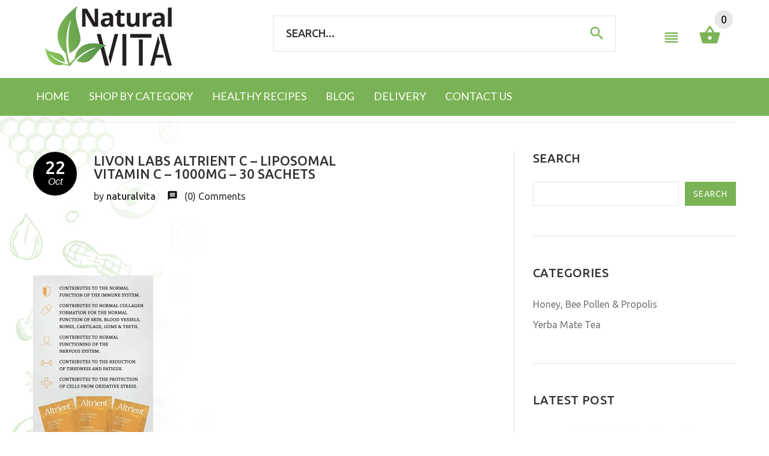

--- FILE ---
content_type: text/html; charset=UTF-8
request_url: https://naturalvita.co.uk/?attachment_id=5135
body_size: 31442
content:
<!DOCTYPE html>
<html lang="en-GB">
    <head>
        <meta charset="UTF-8">
        <meta name="viewport" content="width=device-width, initial-scale=1">
		<meta name="p:domain_verify" content="4eaede2e1930c73e192ce3e82267bf0d"/>
        <link rel="profile" href="http://gmpg.org/xfn/11">
        <link rel="pingback" href="https://naturalvita.co.uk/xmlrpc.php">
        <link href="https://fonts.googleapis.com/css?family=Lato" rel="stylesheet">
		<link href="https://fonts.googleapis.com/css?family=Arvo" rel="stylesheet">
		
                    <link rel="icon" href="https://naturalvita.co.uk/wp-content/uploads/2018/03/favicon.png" type="image/x-icon"/>
            <link rel="shortcut icon" href="https://naturalvita.co.uk/wp-content/uploads/2018/03/favicon.png" type="image/x-icon"/>
                <meta name='robots' content='index, follow, max-image-preview:large, max-snippet:-1, max-video-preview:-1' />
	<style>img:is([sizes="auto" i], [sizes^="auto," i]) { contain-intrinsic-size: 3000px 1500px }</style>
	
	<!-- This site is optimized with the Yoast SEO plugin v26.2 - https://yoast.com/wordpress/plugins/seo/ -->
	<title>LivOn Labs Altrient C - Liposomal Vitamin C - 1000mg - 30 Sachets - Healthy food shop UK -buy natural products online</title>
	<link rel="canonical" href="https://naturalvita.co.uk/" />
	<meta property="og:locale" content="en_GB" />
	<meta property="og:type" content="article" />
	<meta property="og:title" content="LivOn Labs Altrient C - Liposomal Vitamin C - 1000mg - 30 Sachets - Healthy food shop UK -buy natural products online" />
	<meta property="og:description" content="LivOn Labs Altrient C &#8211; Liposomal Vitamin C &#8211; 1000mg &#8211; 30 Sachets" />
	<meta property="og:url" content="https://naturalvita.co.uk/" />
	<meta property="og:site_name" content="Healthy food shop UK -buy natural products online" />
	<meta property="article:modified_time" content="2021-10-22T17:57:05+00:00" />
	<meta property="og:image" content="https://naturalvita.co.uk" />
	<meta property="og:image:width" content="1000" />
	<meta property="og:image:height" content="1500" />
	<meta property="og:image:type" content="image/jpeg" />
	<meta name="twitter:card" content="summary_large_image" />
	<script type="application/ld+json" class="yoast-schema-graph">{"@context":"https://schema.org","@graph":[{"@type":"WebPage","@id":"https://naturalvita.co.uk/","url":"https://naturalvita.co.uk/","name":"LivOn Labs Altrient C - Liposomal Vitamin C - 1000mg - 30 Sachets - Healthy food shop UK -buy natural products online","isPartOf":{"@id":"https://naturalvita.co.uk/#website"},"primaryImageOfPage":{"@id":"https://naturalvita.co.uk/#primaryimage"},"image":{"@id":"https://naturalvita.co.uk/#primaryimage"},"thumbnailUrl":"https://naturalvita.co.uk/wp-content/uploads/2021/10/81AcUk38NrL._AC_SL1500_.jpg","datePublished":"2021-10-22T17:56:55+00:00","dateModified":"2021-10-22T17:57:05+00:00","breadcrumb":{"@id":"https://naturalvita.co.uk/#breadcrumb"},"inLanguage":"en-GB","potentialAction":[{"@type":"ReadAction","target":["https://naturalvita.co.uk/"]}]},{"@type":"ImageObject","inLanguage":"en-GB","@id":"https://naturalvita.co.uk/#primaryimage","url":"https://naturalvita.co.uk/wp-content/uploads/2021/10/81AcUk38NrL._AC_SL1500_.jpg","contentUrl":"https://naturalvita.co.uk/wp-content/uploads/2021/10/81AcUk38NrL._AC_SL1500_.jpg","width":1000,"height":1500,"caption":"LivOn Labs Altrient C - Liposomal Vitamin C - 1000mg - 30 Sachets"},{"@type":"BreadcrumbList","@id":"https://naturalvita.co.uk/#breadcrumb","itemListElement":[{"@type":"ListItem","position":1,"name":"Home","item":"https://naturalvita.co.uk/"},{"@type":"ListItem","position":2,"name":"LivOn Labs Altrient C &#8211; Liposomal Vitamin C &#8211; 1000mg &#8211; 30 Sachets","item":"https://naturalvita.co.uk/shop/vitamins-supplements/livon-labs-altrient-c-liposomal-vitamin-c-1000mg-30-sachets/"},{"@type":"ListItem","position":3,"name":"LivOn Labs Altrient C &#8211; Liposomal Vitamin C &#8211; 1000mg &#8211; 30 Sachets"}]},{"@type":"WebSite","@id":"https://naturalvita.co.uk/#website","url":"https://naturalvita.co.uk/","name":"Healthy food shop UK -buy natural products online","description":"Honey, bee pollen, natural vitamins &amp; supplements, superfoods, wholefoods,  yerba mate tea","potentialAction":[{"@type":"SearchAction","target":{"@type":"EntryPoint","urlTemplate":"https://naturalvita.co.uk/?s={search_term_string}"},"query-input":{"@type":"PropertyValueSpecification","valueRequired":true,"valueName":"search_term_string"}}],"inLanguage":"en-GB"}]}</script>
	<!-- / Yoast SEO plugin. -->


<link rel='dns-prefetch' href='//fonts.googleapis.com' />
<link rel='preconnect' href='https://fonts.gstatic.com' crossorigin />
<link rel="alternate" type="application/rss+xml" title="Healthy food shop UK -buy natural products online &raquo; Feed" href="https://naturalvita.co.uk/feed/" />
<script type="text/javascript">
/* <![CDATA[ */
window._wpemojiSettings = {"baseUrl":"https:\/\/s.w.org\/images\/core\/emoji\/16.0.1\/72x72\/","ext":".png","svgUrl":"https:\/\/s.w.org\/images\/core\/emoji\/16.0.1\/svg\/","svgExt":".svg","source":{"concatemoji":"https:\/\/naturalvita.co.uk\/wp-includes\/js\/wp-emoji-release.min.js?ver=6.8.3"}};
/*! This file is auto-generated */
!function(s,n){var o,i,e;function c(e){try{var t={supportTests:e,timestamp:(new Date).valueOf()};sessionStorage.setItem(o,JSON.stringify(t))}catch(e){}}function p(e,t,n){e.clearRect(0,0,e.canvas.width,e.canvas.height),e.fillText(t,0,0);var t=new Uint32Array(e.getImageData(0,0,e.canvas.width,e.canvas.height).data),a=(e.clearRect(0,0,e.canvas.width,e.canvas.height),e.fillText(n,0,0),new Uint32Array(e.getImageData(0,0,e.canvas.width,e.canvas.height).data));return t.every(function(e,t){return e===a[t]})}function u(e,t){e.clearRect(0,0,e.canvas.width,e.canvas.height),e.fillText(t,0,0);for(var n=e.getImageData(16,16,1,1),a=0;a<n.data.length;a++)if(0!==n.data[a])return!1;return!0}function f(e,t,n,a){switch(t){case"flag":return n(e,"\ud83c\udff3\ufe0f\u200d\u26a7\ufe0f","\ud83c\udff3\ufe0f\u200b\u26a7\ufe0f")?!1:!n(e,"\ud83c\udde8\ud83c\uddf6","\ud83c\udde8\u200b\ud83c\uddf6")&&!n(e,"\ud83c\udff4\udb40\udc67\udb40\udc62\udb40\udc65\udb40\udc6e\udb40\udc67\udb40\udc7f","\ud83c\udff4\u200b\udb40\udc67\u200b\udb40\udc62\u200b\udb40\udc65\u200b\udb40\udc6e\u200b\udb40\udc67\u200b\udb40\udc7f");case"emoji":return!a(e,"\ud83e\udedf")}return!1}function g(e,t,n,a){var r="undefined"!=typeof WorkerGlobalScope&&self instanceof WorkerGlobalScope?new OffscreenCanvas(300,150):s.createElement("canvas"),o=r.getContext("2d",{willReadFrequently:!0}),i=(o.textBaseline="top",o.font="600 32px Arial",{});return e.forEach(function(e){i[e]=t(o,e,n,a)}),i}function t(e){var t=s.createElement("script");t.src=e,t.defer=!0,s.head.appendChild(t)}"undefined"!=typeof Promise&&(o="wpEmojiSettingsSupports",i=["flag","emoji"],n.supports={everything:!0,everythingExceptFlag:!0},e=new Promise(function(e){s.addEventListener("DOMContentLoaded",e,{once:!0})}),new Promise(function(t){var n=function(){try{var e=JSON.parse(sessionStorage.getItem(o));if("object"==typeof e&&"number"==typeof e.timestamp&&(new Date).valueOf()<e.timestamp+604800&&"object"==typeof e.supportTests)return e.supportTests}catch(e){}return null}();if(!n){if("undefined"!=typeof Worker&&"undefined"!=typeof OffscreenCanvas&&"undefined"!=typeof URL&&URL.createObjectURL&&"undefined"!=typeof Blob)try{var e="postMessage("+g.toString()+"("+[JSON.stringify(i),f.toString(),p.toString(),u.toString()].join(",")+"));",a=new Blob([e],{type:"text/javascript"}),r=new Worker(URL.createObjectURL(a),{name:"wpTestEmojiSupports"});return void(r.onmessage=function(e){c(n=e.data),r.terminate(),t(n)})}catch(e){}c(n=g(i,f,p,u))}t(n)}).then(function(e){for(var t in e)n.supports[t]=e[t],n.supports.everything=n.supports.everything&&n.supports[t],"flag"!==t&&(n.supports.everythingExceptFlag=n.supports.everythingExceptFlag&&n.supports[t]);n.supports.everythingExceptFlag=n.supports.everythingExceptFlag&&!n.supports.flag,n.DOMReady=!1,n.readyCallback=function(){n.DOMReady=!0}}).then(function(){return e}).then(function(){var e;n.supports.everything||(n.readyCallback(),(e=n.source||{}).concatemoji?t(e.concatemoji):e.wpemoji&&e.twemoji&&(t(e.twemoji),t(e.wpemoji)))}))}((window,document),window._wpemojiSettings);
/* ]]> */
</script>
<style id='wp-emoji-styles-inline-css' type='text/css'>

	img.wp-smiley, img.emoji {
		display: inline !important;
		border: none !important;
		box-shadow: none !important;
		height: 1em !important;
		width: 1em !important;
		margin: 0 0.07em !important;
		vertical-align: -0.1em !important;
		background: none !important;
		padding: 0 !important;
	}
</style>
<link rel='stylesheet' id='wp-block-library-css' href='https://naturalvita.co.uk/wp-includes/css/dist/block-library/style.min.css?ver=6.8.3' type='text/css' media='all' />
<style id='classic-theme-styles-inline-css' type='text/css'>
/*! This file is auto-generated */
.wp-block-button__link{color:#fff;background-color:#32373c;border-radius:9999px;box-shadow:none;text-decoration:none;padding:calc(.667em + 2px) calc(1.333em + 2px);font-size:1.125em}.wp-block-file__button{background:#32373c;color:#fff;text-decoration:none}
</style>
<style id='global-styles-inline-css' type='text/css'>
:root{--wp--preset--aspect-ratio--square: 1;--wp--preset--aspect-ratio--4-3: 4/3;--wp--preset--aspect-ratio--3-4: 3/4;--wp--preset--aspect-ratio--3-2: 3/2;--wp--preset--aspect-ratio--2-3: 2/3;--wp--preset--aspect-ratio--16-9: 16/9;--wp--preset--aspect-ratio--9-16: 9/16;--wp--preset--color--black: #000000;--wp--preset--color--cyan-bluish-gray: #abb8c3;--wp--preset--color--white: #ffffff;--wp--preset--color--pale-pink: #f78da7;--wp--preset--color--vivid-red: #cf2e2e;--wp--preset--color--luminous-vivid-orange: #ff6900;--wp--preset--color--luminous-vivid-amber: #fcb900;--wp--preset--color--light-green-cyan: #7bdcb5;--wp--preset--color--vivid-green-cyan: #00d084;--wp--preset--color--pale-cyan-blue: #8ed1fc;--wp--preset--color--vivid-cyan-blue: #0693e3;--wp--preset--color--vivid-purple: #9b51e0;--wp--preset--gradient--vivid-cyan-blue-to-vivid-purple: linear-gradient(135deg,rgba(6,147,227,1) 0%,rgb(155,81,224) 100%);--wp--preset--gradient--light-green-cyan-to-vivid-green-cyan: linear-gradient(135deg,rgb(122,220,180) 0%,rgb(0,208,130) 100%);--wp--preset--gradient--luminous-vivid-amber-to-luminous-vivid-orange: linear-gradient(135deg,rgba(252,185,0,1) 0%,rgba(255,105,0,1) 100%);--wp--preset--gradient--luminous-vivid-orange-to-vivid-red: linear-gradient(135deg,rgba(255,105,0,1) 0%,rgb(207,46,46) 100%);--wp--preset--gradient--very-light-gray-to-cyan-bluish-gray: linear-gradient(135deg,rgb(238,238,238) 0%,rgb(169,184,195) 100%);--wp--preset--gradient--cool-to-warm-spectrum: linear-gradient(135deg,rgb(74,234,220) 0%,rgb(151,120,209) 20%,rgb(207,42,186) 40%,rgb(238,44,130) 60%,rgb(251,105,98) 80%,rgb(254,248,76) 100%);--wp--preset--gradient--blush-light-purple: linear-gradient(135deg,rgb(255,206,236) 0%,rgb(152,150,240) 100%);--wp--preset--gradient--blush-bordeaux: linear-gradient(135deg,rgb(254,205,165) 0%,rgb(254,45,45) 50%,rgb(107,0,62) 100%);--wp--preset--gradient--luminous-dusk: linear-gradient(135deg,rgb(255,203,112) 0%,rgb(199,81,192) 50%,rgb(65,88,208) 100%);--wp--preset--gradient--pale-ocean: linear-gradient(135deg,rgb(255,245,203) 0%,rgb(182,227,212) 50%,rgb(51,167,181) 100%);--wp--preset--gradient--electric-grass: linear-gradient(135deg,rgb(202,248,128) 0%,rgb(113,206,126) 100%);--wp--preset--gradient--midnight: linear-gradient(135deg,rgb(2,3,129) 0%,rgb(40,116,252) 100%);--wp--preset--font-size--small: 13px;--wp--preset--font-size--medium: 20px;--wp--preset--font-size--large: 36px;--wp--preset--font-size--x-large: 42px;--wp--preset--spacing--20: 0.44rem;--wp--preset--spacing--30: 0.67rem;--wp--preset--spacing--40: 1rem;--wp--preset--spacing--50: 1.5rem;--wp--preset--spacing--60: 2.25rem;--wp--preset--spacing--70: 3.38rem;--wp--preset--spacing--80: 5.06rem;--wp--preset--shadow--natural: 6px 6px 9px rgba(0, 0, 0, 0.2);--wp--preset--shadow--deep: 12px 12px 50px rgba(0, 0, 0, 0.4);--wp--preset--shadow--sharp: 6px 6px 0px rgba(0, 0, 0, 0.2);--wp--preset--shadow--outlined: 6px 6px 0px -3px rgba(255, 255, 255, 1), 6px 6px rgba(0, 0, 0, 1);--wp--preset--shadow--crisp: 6px 6px 0px rgba(0, 0, 0, 1);}:where(.is-layout-flex){gap: 0.5em;}:where(.is-layout-grid){gap: 0.5em;}body .is-layout-flex{display: flex;}.is-layout-flex{flex-wrap: wrap;align-items: center;}.is-layout-flex > :is(*, div){margin: 0;}body .is-layout-grid{display: grid;}.is-layout-grid > :is(*, div){margin: 0;}:where(.wp-block-columns.is-layout-flex){gap: 2em;}:where(.wp-block-columns.is-layout-grid){gap: 2em;}:where(.wp-block-post-template.is-layout-flex){gap: 1.25em;}:where(.wp-block-post-template.is-layout-grid){gap: 1.25em;}.has-black-color{color: var(--wp--preset--color--black) !important;}.has-cyan-bluish-gray-color{color: var(--wp--preset--color--cyan-bluish-gray) !important;}.has-white-color{color: var(--wp--preset--color--white) !important;}.has-pale-pink-color{color: var(--wp--preset--color--pale-pink) !important;}.has-vivid-red-color{color: var(--wp--preset--color--vivid-red) !important;}.has-luminous-vivid-orange-color{color: var(--wp--preset--color--luminous-vivid-orange) !important;}.has-luminous-vivid-amber-color{color: var(--wp--preset--color--luminous-vivid-amber) !important;}.has-light-green-cyan-color{color: var(--wp--preset--color--light-green-cyan) !important;}.has-vivid-green-cyan-color{color: var(--wp--preset--color--vivid-green-cyan) !important;}.has-pale-cyan-blue-color{color: var(--wp--preset--color--pale-cyan-blue) !important;}.has-vivid-cyan-blue-color{color: var(--wp--preset--color--vivid-cyan-blue) !important;}.has-vivid-purple-color{color: var(--wp--preset--color--vivid-purple) !important;}.has-black-background-color{background-color: var(--wp--preset--color--black) !important;}.has-cyan-bluish-gray-background-color{background-color: var(--wp--preset--color--cyan-bluish-gray) !important;}.has-white-background-color{background-color: var(--wp--preset--color--white) !important;}.has-pale-pink-background-color{background-color: var(--wp--preset--color--pale-pink) !important;}.has-vivid-red-background-color{background-color: var(--wp--preset--color--vivid-red) !important;}.has-luminous-vivid-orange-background-color{background-color: var(--wp--preset--color--luminous-vivid-orange) !important;}.has-luminous-vivid-amber-background-color{background-color: var(--wp--preset--color--luminous-vivid-amber) !important;}.has-light-green-cyan-background-color{background-color: var(--wp--preset--color--light-green-cyan) !important;}.has-vivid-green-cyan-background-color{background-color: var(--wp--preset--color--vivid-green-cyan) !important;}.has-pale-cyan-blue-background-color{background-color: var(--wp--preset--color--pale-cyan-blue) !important;}.has-vivid-cyan-blue-background-color{background-color: var(--wp--preset--color--vivid-cyan-blue) !important;}.has-vivid-purple-background-color{background-color: var(--wp--preset--color--vivid-purple) !important;}.has-black-border-color{border-color: var(--wp--preset--color--black) !important;}.has-cyan-bluish-gray-border-color{border-color: var(--wp--preset--color--cyan-bluish-gray) !important;}.has-white-border-color{border-color: var(--wp--preset--color--white) !important;}.has-pale-pink-border-color{border-color: var(--wp--preset--color--pale-pink) !important;}.has-vivid-red-border-color{border-color: var(--wp--preset--color--vivid-red) !important;}.has-luminous-vivid-orange-border-color{border-color: var(--wp--preset--color--luminous-vivid-orange) !important;}.has-luminous-vivid-amber-border-color{border-color: var(--wp--preset--color--luminous-vivid-amber) !important;}.has-light-green-cyan-border-color{border-color: var(--wp--preset--color--light-green-cyan) !important;}.has-vivid-green-cyan-border-color{border-color: var(--wp--preset--color--vivid-green-cyan) !important;}.has-pale-cyan-blue-border-color{border-color: var(--wp--preset--color--pale-cyan-blue) !important;}.has-vivid-cyan-blue-border-color{border-color: var(--wp--preset--color--vivid-cyan-blue) !important;}.has-vivid-purple-border-color{border-color: var(--wp--preset--color--vivid-purple) !important;}.has-vivid-cyan-blue-to-vivid-purple-gradient-background{background: var(--wp--preset--gradient--vivid-cyan-blue-to-vivid-purple) !important;}.has-light-green-cyan-to-vivid-green-cyan-gradient-background{background: var(--wp--preset--gradient--light-green-cyan-to-vivid-green-cyan) !important;}.has-luminous-vivid-amber-to-luminous-vivid-orange-gradient-background{background: var(--wp--preset--gradient--luminous-vivid-amber-to-luminous-vivid-orange) !important;}.has-luminous-vivid-orange-to-vivid-red-gradient-background{background: var(--wp--preset--gradient--luminous-vivid-orange-to-vivid-red) !important;}.has-very-light-gray-to-cyan-bluish-gray-gradient-background{background: var(--wp--preset--gradient--very-light-gray-to-cyan-bluish-gray) !important;}.has-cool-to-warm-spectrum-gradient-background{background: var(--wp--preset--gradient--cool-to-warm-spectrum) !important;}.has-blush-light-purple-gradient-background{background: var(--wp--preset--gradient--blush-light-purple) !important;}.has-blush-bordeaux-gradient-background{background: var(--wp--preset--gradient--blush-bordeaux) !important;}.has-luminous-dusk-gradient-background{background: var(--wp--preset--gradient--luminous-dusk) !important;}.has-pale-ocean-gradient-background{background: var(--wp--preset--gradient--pale-ocean) !important;}.has-electric-grass-gradient-background{background: var(--wp--preset--gradient--electric-grass) !important;}.has-midnight-gradient-background{background: var(--wp--preset--gradient--midnight) !important;}.has-small-font-size{font-size: var(--wp--preset--font-size--small) !important;}.has-medium-font-size{font-size: var(--wp--preset--font-size--medium) !important;}.has-large-font-size{font-size: var(--wp--preset--font-size--large) !important;}.has-x-large-font-size{font-size: var(--wp--preset--font-size--x-large) !important;}
:where(.wp-block-post-template.is-layout-flex){gap: 1.25em;}:where(.wp-block-post-template.is-layout-grid){gap: 1.25em;}
:where(.wp-block-columns.is-layout-flex){gap: 2em;}:where(.wp-block-columns.is-layout-grid){gap: 2em;}
:root :where(.wp-block-pullquote){font-size: 1.5em;line-height: 1.6;}
</style>
<link rel='stylesheet' id='contact-form-7-css' href='https://naturalvita.co.uk/wp-content/plugins/contact-form-7/includes/css/styles.css?ver=6.1.3' type='text/css' media='all' />
<link rel='stylesheet' id='responsive-lightbox-swipebox-css' href='https://naturalvita.co.uk/wp-content/plugins/responsive-lightbox/assets/swipebox/swipebox.min.css?ver=1.5.2' type='text/css' media='all' />
<link rel='stylesheet' id='rs-plugin-settings-css' href='https://naturalvita.co.uk/wp-content/plugins/revslider/public/assets/css/rs6.css?ver=6.3.5' type='text/css' media='all' />
<style id='rs-plugin-settings-inline-css' type='text/css'>
#rs-demo-id {}
</style>
<link rel='stylesheet' id='woocommerce-layout-css' href='https://naturalvita.co.uk/wp-content/plugins/woocommerce/assets/css/woocommerce-layout.css?ver=10.3.3' type='text/css' media='all' />
<link rel='stylesheet' id='woocommerce-smallscreen-css' href='https://naturalvita.co.uk/wp-content/plugins/woocommerce/assets/css/woocommerce-smallscreen.css?ver=10.3.3' type='text/css' media='only screen and (max-width: 768px)' />
<link rel='stylesheet' id='woocommerce-general-css' href='https://naturalvita.co.uk/wp-content/plugins/woocommerce/assets/css/woocommerce.css?ver=10.3.3' type='text/css' media='all' />
<style id='woocommerce-inline-inline-css' type='text/css'>
.woocommerce form .form-row .required { visibility: visible; }
</style>
<link rel='stylesheet' id='gateway-css' href='https://naturalvita.co.uk/wp-content/plugins/woocommerce-paypal-payments/modules/ppcp-button/assets/css/gateway.css?ver=3.2.1' type='text/css' media='all' />
<link rel='stylesheet' id='yith-quick-view-css' href='https://naturalvita.co.uk/wp-content/plugins/yith-woocommerce-quick-view/assets/css/yith-quick-view.css?ver=2.9.0' type='text/css' media='all' />
<style id='yith-quick-view-inline-css' type='text/css'>

				#yith-quick-view-modal .yith-quick-view-overlay{background:rgba( 0, 0, 0, 0.8)}
				#yith-quick-view-modal .yith-wcqv-main{background:#ffffff;}
				#yith-quick-view-close{color:#cdcdcd;}
				#yith-quick-view-close:hover{color:#ff0000;}
</style>
<link rel='stylesheet' id='brands-styles-css' href='https://naturalvita.co.uk/wp-content/plugins/woocommerce/assets/css/brands.css?ver=10.3.3' type='text/css' media='all' />
<link rel='stylesheet' id='mollie-applepaydirect-css' href='https://naturalvita.co.uk/wp-content/plugins/mollie-payments-for-woocommerce/public/css/mollie-applepaydirect.min.css?ver=1763050515' type='text/css' media='screen' />
<link rel='stylesheet' id='jquery-fixedheadertable-style-css' href='https://naturalvita.co.uk/wp-content/plugins/yith-woocommerce-compare/assets/css/jquery.dataTables.css?ver=1.10.18' type='text/css' media='all' />
<link rel='stylesheet' id='yith_woocompare_page-css' href='https://naturalvita.co.uk/wp-content/plugins/yith-woocommerce-compare/assets/css/compare.css?ver=3.5.0' type='text/css' media='all' />
<link rel='stylesheet' id='yith-woocompare-widget-css' href='https://naturalvita.co.uk/wp-content/plugins/yith-woocommerce-compare/assets/css/widget.css?ver=3.5.0' type='text/css' media='all' />
<link rel="preload" as="style" href="https://fonts.googleapis.com/css?family=Ubuntu:400,500&#038;display=swap&#038;ver=1532087864" /><link rel="stylesheet" href="https://fonts.googleapis.com/css?family=Ubuntu:400,500&#038;display=swap&#038;ver=1532087864" media="print" onload="this.media='all'"><noscript><link rel="stylesheet" href="https://fonts.googleapis.com/css?family=Ubuntu:400,500&#038;display=swap&#038;ver=1532087864" /></noscript><link rel='stylesheet' id='animate-css' href='https://naturalvita.co.uk/wp-content/themes/yourstore/css/animate.css?ver=6.8.3' type='text/css' media='all' />
<link rel='stylesheet' id='slick-css' href='https://naturalvita.co.uk/wp-content/themes/yourstore/external/slick/slick.css?ver=6.8.3' type='text/css' media='all' />
<link rel='stylesheet' id='slick-theme-css' href='https://naturalvita.co.uk/wp-content/themes/yourstore/external/slick/slick-theme.css?ver=6.8.3' type='text/css' media='all' />
<link rel='stylesheet' id='magnific-popup-css' href='https://naturalvita.co.uk/wp-content/themes/yourstore/external/magnific-popup/magnific-popup.css?ver=6.8.3' type='text/css' media='all' />
<link rel='stylesheet' id='bootstrap-select-css' href='https://naturalvita.co.uk/wp-content/themes/yourstore/external/bootstrap-select/bootstrap-select.css?ver=6.8.3' type='text/css' media='all' />
<link rel='stylesheet' id='font-css' href='https://naturalvita.co.uk/wp-content/themes/yourstore/font/style.css?ver=6.8.3' type='text/css' media='all' />
<link rel='stylesheet' id='yourstore-style-css' href='https://naturalvita.co.uk/wp-content/themes/yourstore-child/style.css?ver=6.8.3' type='text/css' media='all' />
<style id='yourstore-style-inline-css' type='text/css'>

    /*body*/
    body,.modal-content{
        font-family:Ubuntu;
font-weight:400;
font-size:16px;
line-height:22px;
color:#777777;
background-color:#ffffff;
    }
    table th{
        color:#777777;
    }
/*preloader*/

#loader .dot{
    background-color:#000000;
}

@keyframes dot1 {
  0% {
    transform: rotateY(0) rotateZ(0) rotateX(0);
    background-color:#000000;
  }
  45% {
    transform: rotateZ(180deg) rotateY(360deg) rotateX(90deg);
    background-color: #000000;
    animation-timing-function: cubic-bezier(0.15, 0.62, 0.72, 0.98);
  }
  90%,
  100% {
    transform: rotateY(0) rotateZ(360deg) rotateX(180deg);
    background-color:#000000;
  }
}

/*anchor*/
dl dd a,
a {
    color:#777777;
}
.breadcrumbs .breadcrumb--ys span.breadcrumb_last,
#off-canvas-menu ul li .name.open a:hover,
.woocommerce .widget_layered_nav ul li a:hover,#leftColumn .widget_nav_menu ul li a:hover,
a.color, a.color:hover,.breadcrumb > .active,.expander-list li.active > a, 
.expander-list li.open > a,.expander-list > li > a:hover {
     color:#000000;
}
/*heading*/
h1, h2, h3, h4, h5, h6 ,h1 a, h2 a, h3 a, h4 a, h5 a, h6 a{
      color:#333333;
}
.title-under:after,.upsells h2:after, .related h2:after {
    background:#000000;
}
/*header */

.slogan,.single-product .product-info .price .woocommerce-Price-amount{
    color:#000000;
}

#header{
    background-color:#ffffff;
    }
.fixedbar,#header .stuck-nav {
    background-color:#ffffff;
}
.fixedbar.stuck-nav .icon.icon-shopping_basket:before{
    color:#79b355 !important;
}
.fixedbar .icon.icon-shopping_basket:hover:before{
    color:#b7b7b7 !important;
}
#header img.logo{
    max-height: none;
}

/*border color*/
hr {
    border-color:#e5e5e5;
}
.language.dropdown .widget_icl_lang_sel_widget li ul li,
.settings .dropdown-menu > li > a, .account .dropdown-menu > li > a{
    border-bottom:1px solid#e5e5e5;
}
#header .row-functional-link .link-inline .dropdown > a ,
.breadcrumbs .breadcrumb.breadcrumb--ys > li + li:before{
    border-left:1px solid#e5e5e5;
}
@media (max-width: 1024px){
    #header .row-functional-link .link-inline.cart .dropdown > a{
        border-left: none;
    }
}

#header .account-row-list ul{
    border-right:1px solid#e5e5e5;
 
}
#header .h-address b,#header .name-text {
    }
.white-modal .modal-header .close,.checkbox-group label .check:before,
.dropdown .dropdown-menu__close a,
.dropdown .dropdown-menu--xs-full a:not(.btn) .icon,
#header .account-row-list ul li a,.h-address a {
      color:#333333;
}
#header .account-row-list ul li a:hover{
      
}

/*icon color */
.collapse-block__title:after,.dropdown .dropdown-menu > li > a .icon,.icon-person:before,
.dropdown > a .icon,.dropdown > a .icon:before,.cart .dropdown > a .icon,.collapse-block__title:after,
.expander-list .expander:before,
.woocommerce .widget_price_filter .ui-slider-horizontal .ui-slider-range,
.woocommerce .widget_price_filter .ui-slider .ui-slider-handle,
.h-address .icon,.box-address .icon,
.cart .dropdown-menu.slide-from-top .cart__item__edit .icon,
.cart .dropdown-menu.slide-from-top .cart__item__delete .icon,
.cart .dropdown-menu .cart__total span,
.cart .dropdown-menu .cart__close:hover,
.breadcrumbs .breadcrumb.breadcrumb--ys > li.home-link a,
.breadcrumbs .breadcrumb--ys > span > span[typeof="v:Breadcrumb"] > a:before,
blockquote.quote-left:before
  {
    color:#000000 !important;

}

.search a .icon   {
    color:#000000;
}
.search-dropdown .input-outer button:hover,
.search a .icon:hover,.toggle-menu:hover {
  color:#555555;
}

.delivery-banner__icon,
.post__title_block time {
    background:#000000 !important;

}
.cart .dropdown > a:hover .icon,.dropdown > a:hover .icon,footer .list-icon span:hover,.box-address .icon:hover,.dropdown > a .icon:hover:before{
    color:#555555 !important;

}
.btn-img.active,
.filters-row__view:hover,.filters-row__view.active, .woocommerce .widget_price_filter .ui-slider-horizontal .ui-slider-range, 
.woocommerce .widget_price_filter .ui-slider .ui-slider-handle{
     background-color:#000000 !important;
}
/*menu color*/
@media (max-width: 1024px){
    #header .navbar {
        background-color:#000000;
    }
}
/*banner*/
.box-baners .banner .figcaption span.color, .box-baners .banner .figcaption span.color span, .box-baners .banner .figcaption em.color, .box-baners .banner .figcaption em.color span {
     color:#ffffff;
    
}
.box-baners .banner .figcaption {
     color:#ffffff;
    
}

.banner .figure {
    background-color:#000000;
}

.product__label, .woocommerce span.onsale{
    background-color:#fa6b6b;
    color:#ffffff;
    }

.woocommerce .star-rating, .woocommerce .star-rating:before{
    color:#000000;
}

/*product*/
.product__inside  {
    background-color:#ffffff;
}
.product__inside__hover {
    }
.product__inside__name h2 ,.product__inside__name h2 a,.vertical-carousel__item__title h2 a,
.cart .dropdown-menu.slide-from-top .cart__item__info__title h2 a 
{
    color:#000000;
}
.cart .dropdown-menu .cart__item__image:hover {
     outline:2px solid#000000;
}
.product__inside__name h2 a:hover,.vertical-carousel__item__title h2 a:hover,
.cart .dropdown-menu.slide-from-top .cart__item__info__title h2 a:hover  {
    color:#333333;
}
.woocommerce ul.products li.product .price del,
.price-box__old,.price del,.price-box del,.product-price del,.price-box del span{
    color:#fa6b6b!important;
}
.woocommerce ul.products li.product .price,
.price-box, .woocommerce div.product p.price, .woocommerce div.product span.price ,
.vertical-carousel__item .price-box{
    color:#333333;
}
.product .quick-view {
    color:#000000;

}
.product .quick-view:hover b {
         background-color:rgba(0, 0, 0,0.8);
}
.filter-nav a{
    background-color:#f5f5f5;
    color:#000000;
}
.filter-nav a.current,
.filter-nav a:hover{
    background-color:#000000;
    color:#ffffff;
}

.post-password-form input[type="submit"],
.btn--ys, .woocommerce #respond input#submit, .woocommerce a.button, .woocommerce button.button, .woocommerce input.button, .woocommerce #respond input#submit.alt, .woocommerce a.button.alt, .woocommerce button.button.alt, .woocommerce input.button.alt,.recent-post-box .figure .figcaption,.woocommerce input.button 
{
    background-color:#000000;
    color:#ffffff;
}
.btn--ys.focus, .btn--ys:focus,
.post-password-form input[type="submit"]:hover,
.woocommerce button.button.alt:hover,.woocommerce #respond input#submit:hover,
.btn--ys:hover,.woocommerce a.button:hover, .woocommerce button.button:hover, .woocommerce input.button:hover,.recent-post-box:hover .figure .figcaption {
    background-color:#f5f5f5;
    color:#000000;
}

.countdown_inner {
    }

.product .carousel-control {
     background:#f5f5f5;
}
.product .carousel-control:hover, .product .carousel-control:focus {
     background:#000000;
}
.product .product__inside__info__link li,.product-link li,.product .product__inside__info__link li a,.product__inside__info__link li span.text,.product-link li span.text{
     color:#333333;
}

.product .product__inside__info__link li:hover,.product .product__inside__info__link li:hover a,.product__inside__info__link li:hover span.text,.product-link li:hover,
.product-link li:hover span.text{
     color:#000000;
}
/*carousel button*/
.vertical-carousel .slick-prev,.vertical-carousel .slick-next,
.slick-prev, .slick-next,.carousel-products__button .slick-arrow ,.fill-bg .slick-prev, .fill-bg .slick-next{
    background-color:#f5f5f5;
}
.vertical-carousel .slick-prev:hover, .vertical-carousel .slick-next:hover,
.slick-prev:hover, .slick-next:hover,.carousel-products__button .slick-arrow:hover,
.fill-bg .slick-prev:hover, .fill-bg .slick-next:hover {
    background-color:#000000;
}

.fill-bg .slick-next:before,.fill-bg .slick-prev:before,.carousel-products__button .slick-arrow:before,
.slick-prev:before,.slick-next:before
{
    color:#333333;
}
.slick-prev:hover:before, .slick-next:hover:before,
.fill-bg .slick-prev:hover:before,.fill-bg .slick-next:hover:before,
.carousel-products__button .slick-arrow:hover:before {
    color:#ffffff;
}

/*nav-dots*/
.fill-bg-custom .link-hover-block b,
.nav-dot .slick-dots li.slick-active button:before {
    }

/* sidebar */

.widget_yst-sidebar-menu .title-aside-wrapper{
   color:#000000;
}

.widget_yst-sidebar-menu .title-aside-wrapper{
   background-color:#000000;
}
.widget_yst-sidebar-menu .navbar.navbar-vertical .mainMenu .navbar-nav > li > a,
.widget_yst-sidebar-menu .navbar.navbar-vertical .mainMenu .navbar-nav > li > a:before{
   color:#000000;
}
.widget_yst-sidebar-menu .navbar.navbar-vertical .mainMenu .navbar-nav > li > a{
   background-color:#000000;
}

.widget_yst-sidebar-menu .navbar.navbar-vertical .mainMenu .navbar-nav > li > a:hover,
.widget_yst-sidebar-menu .navbar.navbar-vertical .mainMenu .navbar-nav > li > a:before{
   color:#000000;
}
.widget_yst-sidebar-menu .navbar.navbar-vertical .mainMenu .navbar-nav > li > a:hover{
   background-color:#000000;
}
.widget_yst-sidebar-menu .navbar.navbar-vertical .mainMenu .navbar-nav > li > a {
   }

.fill-bg-custom{
   }
.fill-bg-custom .link-hover-block{
   }

/*badge--cart*/

.badge--cart {
    color:#000000;
}
.badge--cart {
    background-color:#e8e8e8;
}

/*footer*/
footer .widget  h4:after {
    background:#000000;
}
.v-links-list a, footer .widget ul li a {
    color:#000000;
}
.footer-copyright a {
    color:#000000;
}
.v-links-list a:hover, footer .widget ul li a:hover{
     color:#333333;
}

/*footer social-links*/

footer .widget .social-links ul a,.social-links.social-links--large .icon{
     color:#cccccc;
}
footer .widget .social-links:hover ul a,.social-links.social-links--large:hover .icon{
     background-color:#dddddd;
}
footer .widget .social-links ul a:hover,.social-links.social-links--large .icon:hover{
     color:#ffffff;
}
footer .widget .social-links:hover ul a:hover,.social-links.social-links--large .icon:hover{
     background-color:#333333;
}

/*footer text*/

footer{
    background-color:#ffffff;
    color:#777777;
}

.footer-copyright .row,.filters-row {
    border-top:1px solid#e5e5e5;
}
.price-input input[type=text] {
    background:#000000;
    border-color:#000000;
}
/*footer copyright*/

.footer-copyright a span {
     color:#333333;
}
/*scroll-top*/
.back-to-top {
    background-color:#000000;
}
 .back-to-top span {
    color:#ffffff;
}

/* menu */

#header .mainMenu #primary-menu.navbar-nav > li > a{
    color:#333333;
}
#header .mainMenu #primary-menu.navbar-nav > li > a:hover {
    color:#333333;
}

header .mainMenu .navbar-nav > ul > li > a .act-underline:before, header .mainMenu .navbar-nav > li > a .act-underline:before {
    background-color:#000000;
}
.dropdown-menu,.megamenu{
    background-color:#ffffff;
}

#header .mainMenu #primary-menu .megamenu__subtitle > a span{
    color:#333333;
}
.megamenu__subtitle > a span:first-child,h4.megamenu__subtitle span:first-child  {
    border-bottom:2px solid#000000 !important;
}

.megamenu__submenu li a,.dropdown-two-col .multicolumn > li > a   {
    border-bottom:1px solid#e5e5e5;
}
/* mege menu divider line */

.hor-line {
    background-color:#000000;
}
 
/* sub menu link color */
ul.wcml_currency_switcher.curr_list_vertical li,
.language.dropdown .widget_icl_lang_sel_widget li ul li,
.dropdown .dropdown-menu > li > a, .settings .dropdown .dropdown-menu > li > a,
.navbar-nav .dropdown-mega-menu ul.megamenu .megamenu__subtitle .megamenu__submenu li a {
     color:#777777!important;

}
.megamenu__subtitle:hover > a span:first-child,
#header .mainMenu #primary-menu .megamenu__subtitle > a span:hover{
  color:#000000!important;
}
ul.wcml_currency_switcher.curr_list_vertical li:hover,
.language.dropdown .widget_icl_lang_sel_widget li ul li:hover,
.settings .dropdown .dropdown-menu > li > a:hover,
.navbar-nav .dropdown-mega-menu ul.megamenu .megamenu__subtitle .megamenu__submenu li a:hover,
#header .mainMenu #primary-menu.navbar-nav .dropdown-menu.multicolumn.dl-submenu > li > a:hover {
    color:#444444!important;
     background-color:#f5f5f5!important;
}

.image-link img{
    
}
.image-link .figcaption {
   } 
.image-link:hover .figcaption {
    
}
.page-template-default .woocommerce .woocommerce-info {
    border-top-color:#000000;
}
h1 a:hover, h2 a:hover, h3 a:hover, h4 a:hover, h5 a:hover, h6 a:hover{
   color:#000000;
   
}
.list-icon span{
   background-color:#000000;
   
}

.comments .media-body .media-title, .created,
.page-template-default .woocommerce .woocommerce-info:before,.color,
.delivery-banner__text h3,
.mobile-collapse__title:before,
.product-info__review > a:last-child,
.product-info-outer #productPrevNext .product-prev:before, .product-info-outer #productPrevNext .product-next:before,.comment-text p.meta > strong,.post__meta a, .post__meta .icon,
blockquote.quote-left ,.navbar-vertical .mainMenu .navbar-nav > li.menu-item-has-children > a::before 
{
     color:#000000;
}
.title-aside-wrapper,.navbar.navbar-vertical .mainMenu .navbar-nav > li:hover .dropdown-menu::before {
  background-color:#000000;
}
.color:hover,.blog_widget li a:hover,.woocommerce-cart .cart_item .product-name a:hover,a.more-link,
.product-info-outer #productPrevNext .product-prev:hover:before, .product-info-outer #productPrevNext .product-next:hover:before,.recent-post-box h4 a:hover,.recent-post-box .link-commet{
     color:#555555;
}
.dropdown .dropdown-menu > li.image-link > a:hover{
    background-color:none;
}

/* bannar */
.demo-eys-12 .banner:hover .banner__title.size6 {
     background-color:#000000;
}

.promos h2 a,.recent-post-box h4 a,.recent-post-box .link-commet {
     color:#000000;
}
.promos h2 a:hover,.recent-post-box h4 a:hover {
     color:#333333;
}

.promos__label {
     color:#ffffff;
}

.pagination li.active a, .page-numbers.current, .woocommerce nav.woocommerce-pagination ul li a:focus, .woocommerce nav.woocommerce-pagination ul li a:hover, .woocommerce nav.woocommerce-pagination ul li span.current {
     color:#ffffff;
    
}
.pagination li.active a, .page-numbers.current, .woocommerce nav.woocommerce-pagination ul li a:focus, .woocommerce nav.woocommerce-pagination ul li a:hover, .woocommerce nav.woocommerce-pagination ul li span.current {
     background-color:#333333;
    
}
.box-about p{
    color:#777777;
}
footer h1,footer h2,footer h3,footer h4,footer h5{
    color:#333333;
}

/*universal_border_color_hover*/
.product-info:not(.text-center) [itemprop="description"]{
          }
.breadcrumbs .container{
    }
.product-info .qty-input, .woocommerce .quantity .qty,
.woocommerce table.shop_table tbody th, .woocommerce table.shop_table tfoot td, .woocommerce table.shop_table tfoot th,
.woocommerce table.wishlist_table thead th, .woocommerce table.wishlist_table tbody td,
.woocommerce table.shop_table,
.woocommerce table.shop_table td,
.block-underline{
    }
.product-info__divider{
     }
#leftColumn:after,
#rightColumn:after,
.divider-line{
      
}
.custom-product-block:after{
      
}
.collapse-block{
       
}
/*woocommerce product page*/
.woocommerce div.product .woocommerce-tabs .panel {
    }
.woocommerce div.product .woocommerce-tabs ul.tabs li a, .nav-tabs li a{
   color:#444444!important;
}

.woocommerce div.product .woocommerce-tabs ul.tabs li.active a,.nav-tabs li.active a,
.nav-tabs--ys-center li.active > a{
   color:#333333!important;
              
}
.off-canvas-menu .megamenu__subtitle > a span:first-child{
  border-bottom: none !important;
}
.woocommerce div.product .woocommerce-tabs .panel,.tabs.wc-tabs.nav.nav-tabs.nav-tabs--ys,
.woocommerce div.product .woocommerce-tabs ul.tabs li.active{
    }
.tabs.wc-tabs.nav.nav-tabs.nav-tabs--ys > li a:hover,
.tabs.wc-tabs.nav.nav-tabs.nav-tabs--ys > li.active > a:hover {
    background-color:#eeeeee!important;
}

.woocommerce-tabs h2,#review_form h3,.tabs.wc-tabs.nav.nav-tabs.nav-tabs--ys > li a:hover,
.tabs.wc-tabs.nav.nav-tabs.nav-tabs--ys > li.active > a,
.tabs.wc-tabs.nav.nav-tabs.nav-tabs--ys > li.active > a:hover {
   color:#777777;
   background-color:#ffffff!important;
        
}

@media (max-width: 767px) {
.tabs.wc-tabs.nav.nav-tabs.nav-tabs--ys > li.active > a,
.tabs.wc-tabs.nav.nav-tabs.nav-tabs--ys > li.active > a:hover{
 background-color:#eeeeee!important;
 
}
}

@media (max-width: 767px) {
.mobile-collapse {
    }
}

.nav-tabs--ys-center1 li.active > a{
       }

.tabs.wc-tabs.nav.nav-tabs.nav-tabs--ys > li a:hover, .tabs.wc-tabs.nav.nav-tabs.nav-tabs--ys > li.active > a, .tabs.wc-tabs.nav.nav-tabs.nav-tabs--ys > li.active > a:hover{
               }
/*side bar */
@media (min-width: 767px) {

#text-2 .mobile-collapse__title,#yourstore-social-media-2 .mobile-collapse__title,#text-5 .mobile-collapse__title {
    display: none;
}
}
#text-4 .mobile-collapse__title:after {
    display: none;
}
</style>
<link rel='stylesheet' id='dashicons-css' href='https://naturalvita.co.uk/wp-includes/css/dashicons.min.css?ver=6.8.3' type='text/css' media='all' />
<style id='dashicons-inline-css' type='text/css'>
[data-font="Dashicons"]:before {font-family: 'Dashicons' !important;content: attr(data-icon) !important;speak: none !important;font-weight: normal !important;font-variant: normal !important;text-transform: none !important;line-height: 1 !important;font-style: normal !important;-webkit-font-smoothing: antialiased !important;-moz-osx-font-smoothing: grayscale !important;}
</style>
<link rel='stylesheet' id='responsive-css' href='https://naturalvita.co.uk/wp-content/themes/yourstore/css/responsive.css?ver=6.8.3' type='text/css' media='all' />
<script type="text/javascript" src="https://naturalvita.co.uk/wp-includes/js/jquery/jquery.min.js?ver=3.7.1" id="jquery-core-js"></script>
<script type="text/javascript" src="https://naturalvita.co.uk/wp-includes/js/jquery/jquery-migrate.min.js?ver=3.4.1" id="jquery-migrate-js"></script>
<script type="text/javascript" src="https://naturalvita.co.uk/wp-content/plugins/responsive-lightbox/assets/swipebox/jquery.swipebox.min.js?ver=1.5.2" id="responsive-lightbox-swipebox-js"></script>
<script type="text/javascript" src="https://naturalvita.co.uk/wp-includes/js/underscore.min.js?ver=1.13.7" id="underscore-js"></script>
<script type="text/javascript" src="https://naturalvita.co.uk/wp-content/plugins/responsive-lightbox/assets/infinitescroll/infinite-scroll.pkgd.min.js?ver=4.0.1" id="responsive-lightbox-infinite-scroll-js"></script>
<script type="text/javascript" id="responsive-lightbox-js-before">
/* <![CDATA[ */
var rlArgs = {"script":"swipebox","selector":"lightbox","customEvents":"","activeGalleries":true,"animation":true,"hideCloseButtonOnMobile":false,"removeBarsOnMobile":false,"hideBars":true,"hideBarsDelay":5000,"videoMaxWidth":1080,"useSVG":true,"loopAtEnd":false,"woocommerce_gallery":true,"ajaxurl":"https:\/\/naturalvita.co.uk\/wp-admin\/admin-ajax.php","nonce":"ecac469b75","preview":false,"postId":5135,"scriptExtension":false};
/* ]]> */
</script>
<script type="text/javascript" src="https://naturalvita.co.uk/wp-content/plugins/responsive-lightbox/js/front.js?ver=2.5.3" id="responsive-lightbox-js"></script>
<script type="text/javascript" src="https://naturalvita.co.uk/wp-content/plugins/revslider/public/assets/js/rbtools.min.js?ver=6.3.5" id="tp-tools-js"></script>
<script type="text/javascript" src="https://naturalvita.co.uk/wp-content/plugins/revslider/public/assets/js/rs6.min.js?ver=6.3.5" id="revmin-js"></script>
<script type="text/javascript" src="https://naturalvita.co.uk/wp-content/plugins/woocommerce/assets/js/jquery-blockui/jquery.blockUI.min.js?ver=2.7.0-wc.10.3.3" id="wc-jquery-blockui-js" data-wp-strategy="defer"></script>
<script type="text/javascript" id="wc-add-to-cart-js-extra">
/* <![CDATA[ */
var wc_add_to_cart_params = {"ajax_url":"\/wp-admin\/admin-ajax.php","wc_ajax_url":"\/?wc-ajax=%%endpoint%%","i18n_view_cart":"View basket","cart_url":"https:\/\/naturalvita.co.uk\/cart\/","is_cart":"","cart_redirect_after_add":"yes"};
/* ]]> */
</script>
<script type="text/javascript" src="https://naturalvita.co.uk/wp-content/plugins/woocommerce/assets/js/frontend/add-to-cart.min.js?ver=10.3.3" id="wc-add-to-cart-js" data-wp-strategy="defer"></script>
<script type="text/javascript" src="https://naturalvita.co.uk/wp-content/plugins/woocommerce/assets/js/js-cookie/js.cookie.min.js?ver=2.1.4-wc.10.3.3" id="wc-js-cookie-js" defer="defer" data-wp-strategy="defer"></script>
<script type="text/javascript" id="woocommerce-js-extra">
/* <![CDATA[ */
var woocommerce_params = {"ajax_url":"\/wp-admin\/admin-ajax.php","wc_ajax_url":"\/?wc-ajax=%%endpoint%%","i18n_password_show":"Show password","i18n_password_hide":"Hide password"};
/* ]]> */
</script>
<script type="text/javascript" src="https://naturalvita.co.uk/wp-content/plugins/woocommerce/assets/js/frontend/woocommerce.min.js?ver=10.3.3" id="woocommerce-js" defer="defer" data-wp-strategy="defer"></script>
<script type="text/javascript" src="https://naturalvita.co.uk/wp-content/plugins/js_composer/assets/js/vendors/woocommerce-add-to-cart.js?ver=8.7.2" id="vc_woocommerce-add-to-cart-js-js"></script>
<script type="text/javascript" id="WCPAY_ASSETS-js-extra">
/* <![CDATA[ */
var wcpayAssets = {"url":"https:\/\/naturalvita.co.uk\/wp-content\/plugins\/woocommerce-payments\/dist\/"};
/* ]]> */
</script>
<script type="text/javascript" src="https://naturalvita.co.uk/wp-content/themes/yourstore/external/countdown/jquery.plugin.min.js?ver=201202127" id="yourstore-cd-plugin-js"></script>
<script type="text/javascript" src="https://naturalvita.co.uk/wp-content/themes/yourstore/external/countdown/jquery.countdown.min.js?ver=201202127" id="yourstore-cd-main-js"></script>
<script type="text/javascript" src="https://naturalvita.co.uk/wp-content/themes/yourstore/external/instafeed/instafeed.min.js?ver=201202127" id="yourstore-instafeed-js"></script>
<script type="text/javascript" src="https://naturalvita.co.uk/wp-content/themes/yourstore/external/magnific-popup/jquery.magnific-popup.min.js?ver=201202127" id="yourstore-magnific-popup-js"></script>
<script type="text/javascript" src="https://naturalvita.co.uk/wp-content/themes/yourstore/external/isotope/isotope.pkgd.min.js?ver=201202127" id="yourstore-isotope-js"></script>
<script type="text/javascript" src="https://naturalvita.co.uk/wp-content/themes/yourstore/external/imagesloaded/imagesloaded.pkgd.min.js?ver=201202127" id="yourstore-imagesloaded-js"></script>
<script type="text/javascript" src="https://naturalvita.co.uk/wp-content/themes/yourstore/external/colorbox/jquery.colorbox-min.js?ver=201202127" id="yourstore-colorbox-js"></script>
<script type="text/javascript" src="https://naturalvita.co.uk/wp-content/themes/yourstore/external/parallax/jquery.parallax-1.1.3.js?ver=201202127" id="yourstore-parallax-js"></script>
<script></script><link rel="EditURI" type="application/rsd+xml" title="RSD" href="https://naturalvita.co.uk/xmlrpc.php?rsd" />
<meta name="generator" content="WordPress 6.8.3" />
<meta name="generator" content="WooCommerce 10.3.3" />
<link rel='shortlink' href='https://naturalvita.co.uk/?p=5135' />
<link rel="alternate" title="oEmbed (JSON)" type="application/json+oembed" href="https://naturalvita.co.uk/wp-json/oembed/1.0/embed?url=https%3A%2F%2Fnaturalvita.co.uk%2F%3Fattachment_id%3D5135" />
<link rel="alternate" title="oEmbed (XML)" type="text/xml+oembed" href="https://naturalvita.co.uk/wp-json/oembed/1.0/embed?url=https%3A%2F%2Fnaturalvita.co.uk%2F%3Fattachment_id%3D5135&#038;format=xml" />
<meta name="generator" content="Redux 4.5.8" /><!-- Analytics by WP Statistics - https://wp-statistics.com -->
<style> .nav-account { display: none; } </style>	<noscript><style>.woocommerce-product-gallery{ opacity: 1 !important; }</style></noscript>
	<meta name="generator" content="Powered by WPBakery Page Builder - drag and drop page builder for WordPress."/>
<meta name="generator" content="Powered by Slider Revolution 6.3.5 - responsive, Mobile-Friendly Slider Plugin for WordPress with comfortable drag and drop interface." />
<script type="text/javascript">function setREVStartSize(e){
			//window.requestAnimationFrame(function() {				 
				window.RSIW = window.RSIW===undefined ? window.innerWidth : window.RSIW;	
				window.RSIH = window.RSIH===undefined ? window.innerHeight : window.RSIH;	
				try {								
					var pw = document.getElementById(e.c).parentNode.offsetWidth,
						newh;
					pw = pw===0 || isNaN(pw) ? window.RSIW : pw;
					e.tabw = e.tabw===undefined ? 0 : parseInt(e.tabw);
					e.thumbw = e.thumbw===undefined ? 0 : parseInt(e.thumbw);
					e.tabh = e.tabh===undefined ? 0 : parseInt(e.tabh);
					e.thumbh = e.thumbh===undefined ? 0 : parseInt(e.thumbh);
					e.tabhide = e.tabhide===undefined ? 0 : parseInt(e.tabhide);
					e.thumbhide = e.thumbhide===undefined ? 0 : parseInt(e.thumbhide);
					e.mh = e.mh===undefined || e.mh=="" || e.mh==="auto" ? 0 : parseInt(e.mh,0);		
					if(e.layout==="fullscreen" || e.l==="fullscreen") 						
						newh = Math.max(e.mh,window.RSIH);					
					else{					
						e.gw = Array.isArray(e.gw) ? e.gw : [e.gw];
						for (var i in e.rl) if (e.gw[i]===undefined || e.gw[i]===0) e.gw[i] = e.gw[i-1];					
						e.gh = e.el===undefined || e.el==="" || (Array.isArray(e.el) && e.el.length==0)? e.gh : e.el;
						e.gh = Array.isArray(e.gh) ? e.gh : [e.gh];
						for (var i in e.rl) if (e.gh[i]===undefined || e.gh[i]===0) e.gh[i] = e.gh[i-1];
											
						var nl = new Array(e.rl.length),
							ix = 0,						
							sl;					
						e.tabw = e.tabhide>=pw ? 0 : e.tabw;
						e.thumbw = e.thumbhide>=pw ? 0 : e.thumbw;
						e.tabh = e.tabhide>=pw ? 0 : e.tabh;
						e.thumbh = e.thumbhide>=pw ? 0 : e.thumbh;					
						for (var i in e.rl) nl[i] = e.rl[i]<window.RSIW ? 0 : e.rl[i];
						sl = nl[0];									
						for (var i in nl) if (sl>nl[i] && nl[i]>0) { sl = nl[i]; ix=i;}															
						var m = pw>(e.gw[ix]+e.tabw+e.thumbw) ? 1 : (pw-(e.tabw+e.thumbw)) / (e.gw[ix]);					
						newh =  (e.gh[ix] * m) + (e.tabh + e.thumbh);
					}				
					if(window.rs_init_css===undefined) window.rs_init_css = document.head.appendChild(document.createElement("style"));					
					document.getElementById(e.c).height = newh+"px";
					window.rs_init_css.innerHTML += "#"+e.c+"_wrapper { height: "+newh+"px }";				
				} catch(e){
					console.log("Failure at Presize of Slider:" + e)
				}					   
			//});
		  };</script>
		<style type="text/css" id="wp-custom-css">
			/* @media (max-width: 1024px){
.search-dropdown {
	display:block;
	}
} */
.search a .icon {
    color: #ffffff;
}

#header .search {
    /* position: static; */
    /* margin-top: 00px !important; */
    z-index: 1 !important;
}

.slick-slide { height: inherit; }

.woocommerce-terms-and-conditions-checkbox-text { font-size: 18px; font-weight: bold; }

#add_payment_method #payment div.payment_box, .woocommerce-cart #payment div.payment_box, .woocommerce-checkout #payment div.payment_box {
	background: #EBEBEB;
}

#add_payment_method #payment div.payment_box::before, .woocommerce-cart #payment div.payment_box::before, .woocommerce-checkout #payment div.payment_box::before {
	border: 1em solid #EBEBEB;
    border-right-color: transparent;
    border-left-color: transparent;
    border-top-color: transparent;
}

.mollie-components  div[role="alert"] {
	color: #FF0000;
}

.mollie-components-description { color: #000; }		</style>
		<style id="yourstore_option-dynamic-css" title="dynamic-css" class="redux-options-output">h1,h2,h3,h4,h5,h6{font-family:Ubuntu;font-weight:500;font-style:normal;}#off-canvas-menu ul li .name a,header .mainMenu .navbar-nav > li > a{font-family:Ubuntu;font-weight:500;font-style:normal;font-size:18px;}.product__inside__name h2 a{font-family:Ubuntu;font-weight:400;font-style:normal;font-size:16px;}footer .widget  h4{font-family:Ubuntu;font-weight:500;font-style:normal;}footer .widget.widget_nav_menu ul li a{font-family:Ubuntu;font-weight:500;font-style:normal;font-size:16px;}.footer-copyright,.footer-copyright a{font-family:Ubuntu;font-style:normal;font-size:16px;}</style><noscript><style> .wpb_animate_when_almost_visible { opacity: 1; }</style></noscript>        <style type="text/css">
            .fixedbar.stuck-nav .icon.icon-shopping_basket:before {
                color: #FFF !important;
            }
            .cart .dropdown-menu .cart__total span{
                color: #FFF !important;
            }
            .cart .dropdown-menu.slide-from-top .cart__item__delete .icon{
                color: #FFF !important;
            }

            @media (max-width: 767px) {

.product .product__inside__info .btn--xl .icon {
    width: 34px !important;
    height: 38px !important;
    padding-right: 0 !important;
}

.product .product__inside__info .btn--xl) {
    width: 33px !important;
    height: 33px !important;
    line-height: 50px !important;
    padding: 0 !important;
    margin: 0 2px 14px !important;
    text-align: center !important;
    overflow: hidden !important;
    display: inline-block !important;
}

}


        </style>
        
    </head>
    <body class="attachment wp-singular attachment-template-default single single-attachment postid-5135 attachmentid-5135 attachment-jpeg wp-theme-yourstore wp-child-theme-yourstore-child index theme-yourstore woocommerce-no-js wpb-js-composer js-comp-ver-8.7.2 vc_responsive">
        <!-- mobile menu -->
		<div class="hidden"><nav id="off-canvas-menu" class="off-canvas-menu"><ul id="mobile-primary-menu" class="expander-list"><li id="menu-item-1440" class="menu-item menu-item-type-post_type menu-item-object-page menu-item-home menu-item-1440"><a href="https://naturalvita.co.uk/">Home</a></li>
<li id="menu-item-1753" class="menu-item menu-item-type-post_type menu-item-object-page menu-item-has-children dropdown dropdown-mega-menu dropdown-two-col menu-item-1753"><span class="name"><span class="expander">-</span><a href="https://naturalvita.co.uk/shop-page/"><span class="act-underline">Shop by Category</span></a></span>
<ul class=" dropdown-menu multicolumn six-col dl-submenu">
	<li id="menu-item-2092" class="menu-item menu-item-type-taxonomy menu-item-object-product_cat menu-item-has-children megamenu__subtitle menu-item-2092"><span class="name"><span class="expander">-</span><a href="https://naturalvita.co.uk/category/honey-bee-pollen-and-propolis/"><span class="act-underline"><span>HONEY, BEE POLLEN &amp; PROPOLIS</span></span></a></span>
	<ul class="megamenu__submenu">
		<li id="menu-item-3179" class="menu-item menu-item-type-taxonomy menu-item-object-product_cat menu-item-3179"><a href="https://naturalvita.co.uk/category/honey-bee-pollen-and-propolis/honey/">Honey</a></li>
		<li id="menu-item-3180" class="menu-item menu-item-type-taxonomy menu-item-object-product_cat menu-item-3180"><a href="https://naturalvita.co.uk/category/honey-bee-pollen-and-propolis/bee-pollen/">Bee Pollen</a></li>
		<li id="menu-item-3181" class="menu-item menu-item-type-taxonomy menu-item-object-product_cat menu-item-3181"><a href="https://naturalvita.co.uk/category/honey-bee-pollen-and-propolis/propolis/">Propolis</a></li>
	</ul>
</li>
	<li id="menu-item-2543" class="menu-item menu-item-type-taxonomy menu-item-object-product_cat menu-item-has-children megamenu__subtitle menu-item-2543"><span class="name"><span class="expander">-</span><a href="https://naturalvita.co.uk/category/vitamins-supplements/"><span class="act-underline"><span>NATURAL VITAMINS &amp; SUPPLEMENTS</span></span></a></span>
	<ul class="megamenu__submenu">
		<li id="menu-item-3226" class="no-display menu-item menu-item-type-custom menu-item-object-custom menu-item-3226"><a href="#">Blank el.</a></li>
	</ul>
</li>
	<li id="menu-item-2061" class="menu-item menu-item-type-taxonomy menu-item-object-product_cat menu-item-has-children megamenu__subtitle menu-item-2061"><span class="name"><span class="expander">-</span><a href="https://naturalvita.co.uk/category/yerba-mate-tea/"><span class="act-underline"><span>YERBA MATE TEA</span></span></a></span>
	<ul class="megamenu__submenu">
		<li id="menu-item-3182" class="menu-item menu-item-type-taxonomy menu-item-object-product_cat menu-item-3182"><a href="https://naturalvita.co.uk/category/yerba-mate-tea/smoked-yerba-mate/">Smoked Yerba Mate</a></li>
		<li id="menu-item-3183" class="menu-item menu-item-type-taxonomy menu-item-object-product_cat menu-item-3183"><a href="https://naturalvita.co.uk/category/yerba-mate-tea/unsmoked-yerba-mate/">Unsmoked Yerba Mate</a></li>
		<li id="menu-item-3184" class="menu-item menu-item-type-taxonomy menu-item-object-product_cat menu-item-3184"><a href="https://naturalvita.co.uk/category/yerba-mate-tea/organic-yerba-mate/">Organic Yerba Mate</a></li>
		<li id="menu-item-3185" class="menu-item menu-item-type-taxonomy menu-item-object-product_cat menu-item-3185"><a href="https://naturalvita.co.uk/category/yerba-mate-tea/flavoured-yerba-mate/">Flavoured Yerba Mate</a></li>
		<li id="menu-item-3186" class="menu-item menu-item-type-taxonomy menu-item-object-product_cat menu-item-3186"><a href="https://naturalvita.co.uk/category/yerba-mate-tea/by-brand/">By Brand</a></li>
	</ul>
</li>
	<li id="menu-item-5795" class="menu-item menu-item-type-taxonomy menu-item-object-product_cat menu-item-has-children megamenu__subtitle menu-item-5795"><span class="name"><span class="expander">-</span><a href="https://naturalvita.co.uk/category/sprouting/"><span class="act-underline"><span>SPROUTING</span></span></a></span>
	<ul class="megamenu__submenu">
		<li id="menu-item-5797" class="menu-item menu-item-type-taxonomy menu-item-object-product_cat menu-item-5797"><a href="https://naturalvita.co.uk/category/organic-sprouting-seeds/">Organic Sprouting Seeds</a></li>
		<li id="menu-item-5799" class="menu-item menu-item-type-taxonomy menu-item-object-product_cat menu-item-5799"><a href="https://naturalvita.co.uk/category/sprouting/sprouting-equipment/">Sprouting Equipment</a></li>
		<li id="menu-item-5798" class="menu-item menu-item-type-taxonomy menu-item-object-product_cat menu-item-5798"><a href="https://naturalvita.co.uk/category/sprouting-kits/">Sprouting Kits</a></li>
	</ul>
</li>
	<li id="menu-item-2669" class="menu-item menu-item-type-taxonomy menu-item-object-product_cat menu-item-has-children megamenu__subtitle menu-item-2669"><span class="name"><span class="expander">-</span><a href="https://naturalvita.co.uk/category/herbal-tea/"><span class="act-underline"><span>TEA</span></span></a></span>
	<ul class="megamenu__submenu">
		<li id="menu-item-3187" class="menu-item menu-item-type-taxonomy menu-item-object-product_cat menu-item-3187"><a href="https://naturalvita.co.uk/category/herbal-tea/herbal-fruit-tea-blends/">Herbal &amp; Fruit Tea Blends</a></li>
		<li id="menu-item-3188" class="menu-item menu-item-type-taxonomy menu-item-object-product_cat menu-item-3188"><a href="https://naturalvita.co.uk/category/herbal-tea/herbal-tea-tisane/">Herbal Tea- Tisane</a></li>
		<li id="menu-item-3189" class="menu-item menu-item-type-taxonomy menu-item-object-product_cat menu-item-3189"><a href="https://naturalvita.co.uk/category/herbal-tea/black-tea/">Black Tea</a></li>
		<li id="menu-item-3190" class="menu-item menu-item-type-taxonomy menu-item-object-product_cat menu-item-3190"><a href="https://naturalvita.co.uk/category/herbal-tea/green-tea/">Green Tea</a></li>
		<li id="menu-item-3191" class="menu-item menu-item-type-taxonomy menu-item-object-product_cat menu-item-3191"><a href="https://naturalvita.co.uk/category/herbal-tea/red-pu-erh-tea/">Red (PU-ERH) Tea</a></li>
		<li id="menu-item-3192" class="menu-item menu-item-type-taxonomy menu-item-object-product_cat menu-item-3192"><a href="https://naturalvita.co.uk/category/herbal-tea/matcha-tea/">Matcha Tea</a></li>
		<li id="menu-item-3193" class="menu-item menu-item-type-taxonomy menu-item-object-product_cat menu-item-3193"><a href="https://naturalvita.co.uk/category/herbal-tea/rooibos-tea/">Rooibos Tea</a></li>
		<li id="menu-item-3194" class="menu-item menu-item-type-taxonomy menu-item-object-product_cat menu-item-3194"><a href="https://naturalvita.co.uk/category/herbal-tea/tea-gifts/">Tea Gifts</a></li>
	</ul>
</li>
	<li id="menu-item-2100" class="menu-item menu-item-type-taxonomy menu-item-object-product_cat menu-item-has-children megamenu__subtitle menu-item-2100"><span class="name"><span class="expander">-</span><a href="https://naturalvita.co.uk/category/nuts-seeds/"><span class="act-underline"><span>NUTS &amp; SEEDS</span></span></a></span>
	<ul class="megamenu__submenu">
		<li id="menu-item-8006" class="menu-item menu-item-type-taxonomy menu-item-object-product_cat menu-item-8006"><a href="https://naturalvita.co.uk/category/nuts-seeds/nuts-nuts-seeds/">Nuts</a></li>
		<li id="menu-item-3198" class="menu-item menu-item-type-taxonomy menu-item-object-product_cat menu-item-3198"><a href="https://naturalvita.co.uk/category/nuts-seeds/seeds/">Seeds</a></li>
		<li id="menu-item-3195" class="menu-item menu-item-type-taxonomy menu-item-object-product_cat menu-item-3195"><a href="https://naturalvita.co.uk/category/nuts-seeds/seeds-for-sprouting/">Seeds for Sprouting</a></li>
	</ul>
</li>
	<li id="menu-item-4160" class="menu-item menu-item-type-taxonomy menu-item-object-product_cat megamenu__subtitle menu-item-4160"><a href="https://naturalvita.co.uk/category/organicsproutingseeds/"><span>ORGANIC SPROUTING SEEDS</span></a></li>
	<li id="menu-item-2060" class="menu-item menu-item-type-taxonomy menu-item-object-product_cat menu-item-has-children megamenu__subtitle menu-item-2060"><span class="name"><span class="expander">-</span><a href="https://naturalvita.co.uk/category/salt-and-seasoning/"><span class="act-underline"><span>SALT &amp; SEASONING</span></span></a></span>
	<ul class="megamenu__submenu">
		<li id="menu-item-3199" class="menu-item menu-item-type-taxonomy menu-item-object-product_cat menu-item-3199"><a href="https://naturalvita.co.uk/category/salt-and-seasoning/zechstein-rock-salt/">Zechstein Rock Salt</a></li>
		<li id="menu-item-3200" class="menu-item menu-item-type-taxonomy menu-item-object-product_cat menu-item-3200"><a href="https://naturalvita.co.uk/category/salt-and-seasoning/himalayan-pink-salt/">Himalayan Pink Salt</a></li>
	</ul>
</li>
	<li id="menu-item-2104" class="menu-item menu-item-type-taxonomy menu-item-object-product_cat menu-item-has-children megamenu__subtitle menu-item-2104"><span class="name"><span class="expander">-</span><a href="https://naturalvita.co.uk/category/herbs-and-spices/"><span class="act-underline"><span>HERBS &amp; SPICES</span></span></a></span>
	<ul class="megamenu__submenu">
		<li id="menu-item-3202" class="menu-item menu-item-type-taxonomy menu-item-object-product_cat menu-item-3202"><a href="https://naturalvita.co.uk/category/herbs-and-spices/herbs/">Herbs</a></li>
		<li id="menu-item-3201" class="menu-item menu-item-type-taxonomy menu-item-object-product_cat menu-item-3201"><a href="https://naturalvita.co.uk/category/herbs-and-spices/spices/">Spices</a></li>
	</ul>
</li>
	<li id="menu-item-3213" class="menu-item menu-item-type-taxonomy menu-item-object-product_cat menu-item-has-children megamenu__subtitle menu-item-3213"><span class="name"><span class="expander">-</span><a href="https://naturalvita.co.uk/category/botanicals-infusions/"><span class="act-underline"><span>Botanicals &amp; Infusions</span></span></a></span>
	<ul class="megamenu__submenu">
		<li id="menu-item-3230" class="menu-item menu-item-type-taxonomy menu-item-object-product_cat menu-item-3230"><a href="https://naturalvita.co.uk/category/botanicals-infusions/dried-flowers/">Dried Flowers</a></li>
		<li id="menu-item-3231" class="menu-item menu-item-type-taxonomy menu-item-object-product_cat menu-item-3231"><a href="https://naturalvita.co.uk/category/botanicals-infusions/dried-petals/">Dried Petals</a></li>
		<li id="menu-item-4133" class="menu-item menu-item-type-taxonomy menu-item-object-product_cat menu-item-4133"><a href="https://naturalvita.co.uk/category/driedherbs/">Dried Herbs</a></li>
		<li id="menu-item-3215" class="menu-item menu-item-type-taxonomy menu-item-object-product_cat menu-item-3215"><a href="https://naturalvita.co.uk/category/botanicals-infusions/herbal-fruit-infusions/">Herbal &amp; Fruit Infusions</a></li>
		<li id="menu-item-4134" class="menu-item menu-item-type-taxonomy menu-item-object-product_cat menu-item-4134"><a href="https://naturalvita.co.uk/category/driedroots/">Dried Roots</a></li>
		<li id="menu-item-3214" class="menu-item menu-item-type-taxonomy menu-item-object-product_cat menu-item-3214"><a href="https://naturalvita.co.uk/category/botanicals-infusions/gininfusions/">Gin Infusions</a></li>
	</ul>
</li>
	<li id="menu-item-6437" class="menu-item menu-item-type-taxonomy menu-item-object-product_cat megamenu__subtitle menu-item-6437"><a href="https://naturalvita.co.uk/category/grains-porridge-and-meals/"><span>GRAINS, PORRIDGE AND MEALS</span></a></li>
	<li id="menu-item-3203" class="menu-item menu-item-type-taxonomy menu-item-object-product_cat menu-item-has-children megamenu__subtitle menu-item-3203"><span class="name"><span class="expander">-</span><a href="https://naturalvita.co.uk/category/superfood/"><span class="act-underline"><span>Superfood</span></span></a></span>
	<ul class="megamenu__submenu">
		<li id="menu-item-3207" class="menu-item menu-item-type-taxonomy menu-item-object-product_cat menu-item-3207"><a href="https://naturalvita.co.uk/category/superfood/super-powders/">Super Powders</a></li>
		<li id="menu-item-3206" class="menu-item menu-item-type-taxonomy menu-item-object-product_cat menu-item-3206"><a href="https://naturalvita.co.uk/category/superfood/super-seeds/">Super Seeds</a></li>
		<li id="menu-item-3205" class="menu-item menu-item-type-taxonomy menu-item-object-product_cat menu-item-3205"><a href="https://naturalvita.co.uk/category/superfood/super-nuts/">Super Nuts</a></li>
		<li id="menu-item-8011" class="menu-item menu-item-type-taxonomy menu-item-object-product_cat menu-item-8011"><a href="https://naturalvita.co.uk/category/superfood/super-fruits/">Super Fruits</a></li>
		<li id="menu-item-8010" class="menu-item menu-item-type-taxonomy menu-item-object-product_cat menu-item-8010"><a href="https://naturalvita.co.uk/category/superfood/bee-products/">Bee Products</a></li>
	</ul>
</li>
	<li id="menu-item-3208" class="menu-item menu-item-type-taxonomy menu-item-object-product_cat menu-item-has-children megamenu__subtitle menu-item-3208"><span class="name"><span class="expander">-</span><a href="https://naturalvita.co.uk/category/goodness-for-pets/"><span class="act-underline"><span>Goodness for Pets</span></span></a></span>
	<ul class="megamenu__submenu">
		<li id="menu-item-3212" class="menu-item menu-item-type-taxonomy menu-item-object-product_cat menu-item-3212"><a href="https://naturalvita.co.uk/category/goodness-for-pets/cat-grass-seeds/">Cat Grass Seeds</a></li>
		<li id="menu-item-3211" class="menu-item menu-item-type-taxonomy menu-item-object-product_cat menu-item-3211"><a href="https://naturalvita.co.uk/category/goodness-for-pets/pollen-for-reptiles/">Pollen for Reptiles</a></li>
		<li id="menu-item-3210" class="menu-item menu-item-type-taxonomy menu-item-object-product_cat menu-item-3210"><a href="https://naturalvita.co.uk/category/goodness-for-pets/budgie-millet/">Budgie Millet</a></li>
	</ul>
</li>
	<li id="menu-item-6492" class="menu-item menu-item-type-taxonomy menu-item-object-product_cat megamenu__subtitle menu-item-6492"><a href="https://naturalvita.co.uk/category/better-for-you/"><span>BETTER FOR YOU</span></a></li>
	<li id="menu-item-9856" class="menu-item menu-item-type-taxonomy menu-item-object-product_cat megamenu__subtitle menu-item-9856"><a href="https://naturalvita.co.uk/category/water-soft-drinks/"><span>WATER &amp; SOFT DRINKS</span></a></li>
	<li id="menu-item-3247" class="menu-item menu-item-type-taxonomy menu-item-object-product_cat menu-item-has-children megamenu__subtitle menu-item-3247"><span class="name"><span class="expander">-</span><a href="https://naturalvita.co.uk/category/oils-fats-and-vinegars/"><span class="act-underline"><span>OILS, FATS AND VINEGARS</span></span></a></span>
	<ul class="megamenu__submenu">
		<li id="menu-item-3248" class="no-display menu-item menu-item-type-custom menu-item-object-custom menu-item-3248"><a href="#">Blank el.</a></li>
	</ul>
</li>
	<li id="menu-item-3511" class="menu-item menu-item-type-taxonomy menu-item-object-product_cat megamenu__subtitle menu-item-3511"><a href="https://naturalvita.co.uk/category/light-therapy/"><span>LIGHT THERAPY</span></a></li>
	<li id="menu-item-3500" class="menu-item menu-item-type-taxonomy menu-item-object-product_cat menu-item-has-children megamenu__subtitle menu-item-3500"><span class="name"><span class="expander">-</span><a href="https://naturalvita.co.uk/category/blue-light-blocking-glasses/"><span class="act-underline"><span>BLUE LIGHT BLOCKING GLASSES</span></span></a></span>
	<ul class="megamenu__submenu">
		<li id="menu-item-3501" class="menu-item menu-item-type-taxonomy menu-item-object-product_cat menu-item-3501"><a href="https://naturalvita.co.uk/category/blue-light-blocking-glasses/blue-light-blocking-glasses-2/">Blue Light Blocking Glasses</a></li>
		<li id="menu-item-3502" class="menu-item menu-item-type-taxonomy menu-item-object-product_cat menu-item-3502"><a href="https://naturalvita.co.uk/category/blue-light-blocking-glasses/clip-on-for-glasses/">Clip on for glasses</a></li>
	</ul>
</li>
	<li id="menu-item-10000" class="menu-item menu-item-type-taxonomy menu-item-object-product_cat megamenu__subtitle menu-item-10000"><a href="https://naturalvita.co.uk/category/ray-ban-sunglasses/"><span>RAY-BAN SUNGLASSES</span></a></li>
	<li id="menu-item-4037" class="menu-item menu-item-type-taxonomy menu-item-object-product_cat megamenu__subtitle menu-item-4037"><a href="https://naturalvita.co.uk/category/herbalblends/"><span>HERBAL BLENDS</span></a></li>
	<li id="menu-item-5525" class="menu-item menu-item-type-taxonomy menu-item-object-product_cat megamenu__subtitle menu-item-5525"><a href="https://naturalvita.co.uk/category/brewsoakvapesmoke/"><span>~ Brew ~ Soak ~Vape ~ Smoke ~</span></a></li>
	<li id="menu-item-8395" class="menu-item menu-item-type-taxonomy menu-item-object-product_cat megamenu__subtitle menu-item-8395"><a href="https://naturalvita.co.uk/category/protein-sports-nutrition/"><span>PROTEIN &amp; SPORTS NUTRITION</span></a></li>
	<li id="menu-item-4019" class="menu-item menu-item-type-taxonomy menu-item-object-product_cat megamenu__subtitle menu-item-4019"><a href="https://naturalvita.co.uk/category/bodycare/"><span>BODY CARE</span></a></li>
	<li id="menu-item-5459" class="menu-item menu-item-type-taxonomy menu-item-object-product_cat megamenu__subtitle menu-item-5459"><a href="https://naturalvita.co.uk/category/n-water/"><span>n-Water</span></a></li>
	<li id="menu-item-7639" class="menu-item menu-item-type-taxonomy menu-item-object-product_cat megamenu__subtitle menu-item-7639"><a href="https://naturalvita.co.uk/category/invex-remedies/"><span>INVEX REMEDIES</span></a></li>
	<li id="menu-item-8397" class="menu-item menu-item-type-taxonomy menu-item-object-product_cat megamenu__subtitle menu-item-8397"><a href="https://naturalvita.co.uk/category/genactiv/"><span>GENACTIV</span></a></li>
</ul>
</li>
<li id="menu-item-2413" class="menu-item menu-item-type-custom menu-item-object-custom menu-item-2413"><a href="http://naturalvita.co.uk/healthy-recipes-archive/">Healthy recipes</a></li>
<li id="menu-item-2091" class="menu-item menu-item-type-post_type menu-item-object-page current_page_parent menu-item-2091"><a href="https://naturalvita.co.uk/blog-2/">Blog</a></li>
<li id="menu-item-2128" class="menu-item menu-item-type-post_type menu-item-object-page menu-item-2128"><a href="https://naturalvita.co.uk/delivery/">Delivery</a></li>
<li id="menu-item-2138" class="menu-item menu-item-type-post_type menu-item-object-page menu-item-2138"><a href="https://naturalvita.co.uk/contact-us/">Contact Us</a></li>
</ul></nav></div>        <!-- Back to top -->
        <div class="back-to-top"><span class="icon-keyboard_arrow_up"></span></div>
        <!-- /Back to top -->
        		<!-- HEADER section -->
		<div class="header-wrapper">
			<header id="header" class="header-layout-07">
				<div class="container">
					<div class="row"> 					
						<div class="col-sm-4 col-md-4 col-lg-4 col-xl-4">
							<!-- logo start --> 
							    <a href="https://naturalvita.co.uk/"><img class="logo img-responsive" src="https://naturalvita.co.uk/wp-content/uploads/2018/03/logo-natural-vita.png" alt="Site Logo"/></a> 

    							<!-- logo end --> 
						</div>					
						<div class="col-sm-8 col-md-8 col-lg-6 col-xl-5 text-right visible-mobile-menu-on">
							<!-- slogan start -->
							<div class="slogan">  </div>
							<!-- slogan end --> 						
							<div class="settings">
								<!-- currency start -->
                                 
								<!-- currency end --> 
								<!-- language start -->
																<!-- language end --> 
							</div>
						</div>
						<div class="col-lg-6 col-lg-offset-0 col-xl-6 col-md-4 col-md-offset-1 text-center"> 
                            <div class="search-dropdown open">
	<div class="search-outer visible-mobile-menu-off">
		<form id="search__form" class="searchform" action="https://naturalvita.co.uk/" method="get">
							<input type="hidden" value="product" name="post_type" />
						<div class="input-outer">
				<input type="search" class="placeholder" name="s" id="s" value="" maxlength="128" placeholder="SEARCH..." />
				<button type="submit" title="" class="icon icon-search"></button>
			</div>
		</form>
	</div>
</div>
						</div>
						<div class="pull-right col-md-3  col-lg-2 col-xl-2 alignment-extra">
							<div class="text-right">
								<!-- search start -->
								<div class="search link-inline visible-mobile-menu-on">
    <a href="#" class="search__open"><span class="icon icon-search"></span></a>
    <div class="search-dropdown">
        <form role="search" method="get" id="search__form"
            class="searchform" action="https://naturalvita.co.uk/">
                            <input type="hidden" value="product" name="post_type" />
                        <div class="input-outer">
                <input type="text" class="placeholder" value="" placeholder="SEARCH:" name="s" id="s" />
                <button type="submit" title="Search" class="icon icon-search"></button>
            </div>
            <a href="#" class="search__close"><span class="icon icon-close"></span></a>
        </form>
    </div>
</div>								<!-- search end -->			
								<!-- account menu start --> 
                                     <div class="account link-inline visible-mobile-menu-on">
        <div class="dropdown text-right">
            <a class="dropdown-toggle" data-toggle="dropdown">
                <span class="icon icon-person"></span>
            </a>
            <ul class="dropdown-menu dropdown-menu--xs-full">
                                <li class=""><a href="https://naturalvita.co.uk/my-account/">My account</a></li>
                                <li class=""><a href="https://naturalvita.co.uk/checkout/">Checkout</a></li>
                                <li class=""><a href="https://naturalvita.co.uk/cart/">Basket</a></li>
                                <li class=""><a href="https://naturalvita.co.uk/collections/">Collections</a></li>
                
                <li class="dropdown-menu__close"><a href="#"><span class="icon icon-close"></span>close</a></li>
            </ul>
        </div>
    </div>
     
								<!-- account menu end -->
								<!-- icon toggle menu -->
								    <div class="link-inline regular-box toggle-menu visible-mobile-menu-off">
        <span class="icon icon-reorder"></span>									
          <ul class="dropdown-menu" role="menu">
            <li class="li-col-full">
                <span class="close icon-clear pull-right" data-dismiss="modal"></span>
            </li>
            <li class="li-col list-user-menu">									 
              <h4 class="megamenu__subtitle"><span>My Account</span></h4>		
                          <ul>
                        <li class=""><a href="https://naturalvita.co.uk/my-account/">My account</a></li>
                        <li class=""><a href="https://naturalvita.co.uk/checkout/">Checkout</a></li>
                        <li class=""><a href="https://naturalvita.co.uk/cart/">Basket</a></li>
                        <li class=""><a href="https://naturalvita.co.uk/collections/">Collections</a></li>
                        </ul>
                    </li>
                                  </ul>
    </div>
    								<!-- /icon toggle menu -->
								<!-- shopping cart start -->
								    <div class="cart link-inline">
        <div class="dropdown text-right">
            <a class="dropdown-toggle">
                <span class="icon icon-shopping_basket"></span>
                <span class="badge badge--cart">0</span>
                                    <span class="name-text">My Basket</span>
                            </a>
            
    <div class="dropdown-menu cart-content dropdown-menu--xs-full slide-from-top " role="menu">
        <div class="container">
	            <div class="cart__top">Your shopping basket is empty!</div>
            <a href="#" class="icon icon-close cart__close"><span>CLOSE</span></a>
	
        </div><!-- end .container-->
    </div><!--  end .mini-cart-info -->  

    



        </div>
    </div>
    								<!-- shopping cart end -->			
							</div>
						</div>
					</div>
				</div>
				<div class="fill-bg stuck-nav">
					<div class="container">
						<div class="row">
							<div class="col-md-12 col-stuck-menu">
								<!-- navigation start -->
                                <nav class="navbar">    <div class="col-xs-2 visible-mobile-menu-on">
        <div class="expand-nav compact-hidden">
            <a href="#off-canvas-menu" id="off-canvas-menu-toggle">
                <div class="navbar-toggle">
                    <span class="icon-bar"></span>
                    <span class="icon-bar"></span>
                    <span class="icon-bar"></span>
                    <span class="menu-text">MENU</span> 
                </div>
            </a>
        </div>
    </div>
    <div class="responsive-menu mainMenu"><ul id="primary-menu" class="nav navbar-nav dl-menu hidden-xs hidden-sm"><li class="menu-item menu-item-type-post_type menu-item-object-page menu-item-home menu-item-1440"><a href="https://naturalvita.co.uk/"><span class="act-underline">Home</span></a></li>
<li class="menu-item menu-item-type-post_type menu-item-object-page menu-item-has-children dropdown dropdown-mega-menu menu-item-1753"><a href="https://naturalvita.co.uk/shop-page/"><span class="act-underline">Shop by Category</span></a>
<ul class=" dropdown-menu megamenu">
	<li class="menu-item menu-item-type-taxonomy menu-item-object-product_cat menu-item-has-children col-sm-2 megamenu__subtitle menu-item-2092"><a href="https://naturalvita.co.uk/category/honey-bee-pollen-and-propolis/"><span>HONEY, BEE POLLEN &amp; PROPOLIS</span></a>
	<ul class="megamenu__submenu">
		<li class="menu-item menu-item-type-taxonomy menu-item-object-product_cat menu-item-3179"><a href="https://naturalvita.co.uk/category/honey-bee-pollen-and-propolis/honey/">Honey</a></li>
		<li class="menu-item menu-item-type-taxonomy menu-item-object-product_cat menu-item-3180"><a href="https://naturalvita.co.uk/category/honey-bee-pollen-and-propolis/bee-pollen/">Bee Pollen</a></li>
		<li class="menu-item menu-item-type-taxonomy menu-item-object-product_cat menu-item-3181"><a href="https://naturalvita.co.uk/category/honey-bee-pollen-and-propolis/propolis/">Propolis</a></li>
	</ul>
</li>
	<li class="menu-item menu-item-type-taxonomy menu-item-object-product_cat menu-item-has-children col-sm-2 megamenu__subtitle menu-item-2543"><a href="https://naturalvita.co.uk/category/vitamins-supplements/"><span>NATURAL VITAMINS &amp; SUPPLEMENTS</span></a>
	<ul class="megamenu__submenu">
		<li class="no-display menu-item menu-item-type-custom menu-item-object-custom menu-item-3226"><a href="#">Blank el.</a></li>
	</ul>
</li>
	<li class="menu-item menu-item-type-taxonomy menu-item-object-product_cat menu-item-has-children col-sm-2 megamenu__subtitle menu-item-2061"><a href="https://naturalvita.co.uk/category/yerba-mate-tea/"><span>YERBA MATE TEA</span></a>
	<ul class="megamenu__submenu">
		<li class="menu-item menu-item-type-taxonomy menu-item-object-product_cat menu-item-3182"><a href="https://naturalvita.co.uk/category/yerba-mate-tea/smoked-yerba-mate/">Smoked Yerba Mate</a></li>
		<li class="menu-item menu-item-type-taxonomy menu-item-object-product_cat menu-item-3183"><a href="https://naturalvita.co.uk/category/yerba-mate-tea/unsmoked-yerba-mate/">Unsmoked Yerba Mate</a></li>
		<li class="menu-item menu-item-type-taxonomy menu-item-object-product_cat menu-item-3184"><a href="https://naturalvita.co.uk/category/yerba-mate-tea/organic-yerba-mate/">Organic Yerba Mate</a></li>
		<li class="menu-item menu-item-type-taxonomy menu-item-object-product_cat menu-item-3185"><a href="https://naturalvita.co.uk/category/yerba-mate-tea/flavoured-yerba-mate/">Flavoured Yerba Mate</a></li>
		<li class="menu-item menu-item-type-taxonomy menu-item-object-product_cat menu-item-3186"><a href="https://naturalvita.co.uk/category/yerba-mate-tea/by-brand/">By Brand</a></li>
	</ul>
</li>
	<li class="menu-item menu-item-type-taxonomy menu-item-object-product_cat menu-item-has-children col-sm-2 megamenu__subtitle menu-item-5795"><a href="https://naturalvita.co.uk/category/sprouting/"><span>SPROUTING</span></a>
	<ul class="megamenu__submenu">
		<li class="menu-item menu-item-type-taxonomy menu-item-object-product_cat menu-item-5797"><a href="https://naturalvita.co.uk/category/organic-sprouting-seeds/">Organic Sprouting Seeds</a></li>
		<li class="menu-item menu-item-type-taxonomy menu-item-object-product_cat menu-item-5799"><a href="https://naturalvita.co.uk/category/sprouting/sprouting-equipment/">Sprouting Equipment</a></li>
		<li class="menu-item menu-item-type-taxonomy menu-item-object-product_cat menu-item-5798"><a href="https://naturalvita.co.uk/category/sprouting-kits/">Sprouting Kits</a></li>
	</ul>
</li>
	<li class="menu-item menu-item-type-taxonomy menu-item-object-product_cat menu-item-has-children col-sm-2 megamenu__subtitle menu-item-2669"><a href="https://naturalvita.co.uk/category/herbal-tea/"><span>TEA</span></a>
	<ul class="megamenu__submenu">
		<li class="menu-item menu-item-type-taxonomy menu-item-object-product_cat menu-item-3187"><a href="https://naturalvita.co.uk/category/herbal-tea/herbal-fruit-tea-blends/">Herbal &amp; Fruit Tea Blends</a></li>
		<li class="menu-item menu-item-type-taxonomy menu-item-object-product_cat menu-item-3188"><a href="https://naturalvita.co.uk/category/herbal-tea/herbal-tea-tisane/">Herbal Tea- Tisane</a></li>
		<li class="menu-item menu-item-type-taxonomy menu-item-object-product_cat menu-item-3189"><a href="https://naturalvita.co.uk/category/herbal-tea/black-tea/">Black Tea</a></li>
		<li class="menu-item menu-item-type-taxonomy menu-item-object-product_cat menu-item-3190"><a href="https://naturalvita.co.uk/category/herbal-tea/green-tea/">Green Tea</a></li>
		<li class="menu-item menu-item-type-taxonomy menu-item-object-product_cat menu-item-3191"><a href="https://naturalvita.co.uk/category/herbal-tea/red-pu-erh-tea/">Red (PU-ERH) Tea</a></li>
		<li class="menu-item menu-item-type-taxonomy menu-item-object-product_cat menu-item-3192"><a href="https://naturalvita.co.uk/category/herbal-tea/matcha-tea/">Matcha Tea</a></li>
		<li class="menu-item menu-item-type-taxonomy menu-item-object-product_cat menu-item-3193"><a href="https://naturalvita.co.uk/category/herbal-tea/rooibos-tea/">Rooibos Tea</a></li>
		<li class="menu-item menu-item-type-taxonomy menu-item-object-product_cat menu-item-3194"><a href="https://naturalvita.co.uk/category/herbal-tea/tea-gifts/">Tea Gifts</a></li>
	</ul>
</li>
	<li class="menu-item menu-item-type-taxonomy menu-item-object-product_cat menu-item-has-children col-sm-2 megamenu__subtitle menu-item-2100"><a href="https://naturalvita.co.uk/category/nuts-seeds/"><span>NUTS &amp; SEEDS</span></a>
	<ul class="megamenu__submenu">
		<li class="menu-item menu-item-type-taxonomy menu-item-object-product_cat menu-item-8006"><a href="https://naturalvita.co.uk/category/nuts-seeds/nuts-nuts-seeds/">Nuts</a></li>
		<li class="menu-item menu-item-type-taxonomy menu-item-object-product_cat menu-item-3198"><a href="https://naturalvita.co.uk/category/nuts-seeds/seeds/">Seeds</a></li>
		<li class="menu-item menu-item-type-taxonomy menu-item-object-product_cat menu-item-3195"><a href="https://naturalvita.co.uk/category/nuts-seeds/seeds-for-sprouting/">Seeds for Sprouting</a></li>
	</ul>
</li>
	<li class="menu-item menu-item-type-taxonomy menu-item-object-product_cat col-sm-2 megamenu__subtitle menu-item-has-no-children menu-item-4160"><a href="https://naturalvita.co.uk/category/organicsproutingseeds/"><span>ORGANIC SPROUTING SEEDS</span></a></li>
	<li class="menu-item menu-item-type-taxonomy menu-item-object-product_cat menu-item-has-children col-sm-2 megamenu__subtitle menu-item-2060"><a href="https://naturalvita.co.uk/category/salt-and-seasoning/"><span>SALT &amp; SEASONING</span></a>
	<ul class="megamenu__submenu">
		<li class="menu-item menu-item-type-taxonomy menu-item-object-product_cat menu-item-3199"><a href="https://naturalvita.co.uk/category/salt-and-seasoning/zechstein-rock-salt/">Zechstein Rock Salt</a></li>
		<li class="menu-item menu-item-type-taxonomy menu-item-object-product_cat menu-item-3200"><a href="https://naturalvita.co.uk/category/salt-and-seasoning/himalayan-pink-salt/">Himalayan Pink Salt</a></li>
	</ul>
</li>
	<li class="menu-item menu-item-type-taxonomy menu-item-object-product_cat menu-item-has-children col-sm-2 megamenu__subtitle menu-item-2104"><a href="https://naturalvita.co.uk/category/herbs-and-spices/"><span>HERBS &amp; SPICES</span></a>
	<ul class="megamenu__submenu">
		<li class="menu-item menu-item-type-taxonomy menu-item-object-product_cat menu-item-3202"><a href="https://naturalvita.co.uk/category/herbs-and-spices/herbs/">Herbs</a></li>
		<li class="menu-item menu-item-type-taxonomy menu-item-object-product_cat menu-item-3201"><a href="https://naturalvita.co.uk/category/herbs-and-spices/spices/">Spices</a></li>
	</ul>
</li>
	<li class="menu-item menu-item-type-taxonomy menu-item-object-product_cat menu-item-has-children col-sm-2 megamenu__subtitle menu-item-3213"><a href="https://naturalvita.co.uk/category/botanicals-infusions/"><span>Botanicals &amp; Infusions</span></a>
	<ul class="megamenu__submenu">
		<li class="menu-item menu-item-type-taxonomy menu-item-object-product_cat menu-item-3230"><a href="https://naturalvita.co.uk/category/botanicals-infusions/dried-flowers/">Dried Flowers</a></li>
		<li class="menu-item menu-item-type-taxonomy menu-item-object-product_cat menu-item-3231"><a href="https://naturalvita.co.uk/category/botanicals-infusions/dried-petals/">Dried Petals</a></li>
		<li class="menu-item menu-item-type-taxonomy menu-item-object-product_cat menu-item-4133"><a href="https://naturalvita.co.uk/category/driedherbs/">Dried Herbs</a></li>
		<li class="menu-item menu-item-type-taxonomy menu-item-object-product_cat menu-item-3215"><a href="https://naturalvita.co.uk/category/botanicals-infusions/herbal-fruit-infusions/">Herbal &amp; Fruit Infusions</a></li>
		<li class="menu-item menu-item-type-taxonomy menu-item-object-product_cat menu-item-4134"><a href="https://naturalvita.co.uk/category/driedroots/">Dried Roots</a></li>
		<li class="menu-item menu-item-type-taxonomy menu-item-object-product_cat menu-item-3214"><a href="https://naturalvita.co.uk/category/botanicals-infusions/gininfusions/">Gin Infusions</a></li>
	</ul>
</li>
	<li class="menu-item menu-item-type-taxonomy menu-item-object-product_cat col-sm-2 megamenu__subtitle menu-item-has-no-children menu-item-6437"><a href="https://naturalvita.co.uk/category/grains-porridge-and-meals/"><span>GRAINS, PORRIDGE AND MEALS</span></a></li>
	<li class="menu-item menu-item-type-taxonomy menu-item-object-product_cat menu-item-has-children col-sm-2 megamenu__subtitle menu-item-3203"><a href="https://naturalvita.co.uk/category/superfood/"><span>Superfood</span></a>
	<ul class="megamenu__submenu">
		<li class="menu-item menu-item-type-taxonomy menu-item-object-product_cat menu-item-3207"><a href="https://naturalvita.co.uk/category/superfood/super-powders/">Super Powders</a></li>
		<li class="menu-item menu-item-type-taxonomy menu-item-object-product_cat menu-item-3206"><a href="https://naturalvita.co.uk/category/superfood/super-seeds/">Super Seeds</a></li>
		<li class="menu-item menu-item-type-taxonomy menu-item-object-product_cat menu-item-3205"><a href="https://naturalvita.co.uk/category/superfood/super-nuts/">Super Nuts</a></li>
		<li class="menu-item menu-item-type-taxonomy menu-item-object-product_cat menu-item-8011"><a href="https://naturalvita.co.uk/category/superfood/super-fruits/">Super Fruits</a></li>
		<li class="menu-item menu-item-type-taxonomy menu-item-object-product_cat menu-item-8010"><a href="https://naturalvita.co.uk/category/superfood/bee-products/">Bee Products</a></li>
	</ul>
</li>
	<li class="menu-item menu-item-type-taxonomy menu-item-object-product_cat menu-item-has-children col-sm-2 megamenu__subtitle menu-item-3208"><a href="https://naturalvita.co.uk/category/goodness-for-pets/"><span>Goodness for Pets</span></a>
	<ul class="megamenu__submenu">
		<li class="menu-item menu-item-type-taxonomy menu-item-object-product_cat menu-item-3212"><a href="https://naturalvita.co.uk/category/goodness-for-pets/cat-grass-seeds/">Cat Grass Seeds</a></li>
		<li class="menu-item menu-item-type-taxonomy menu-item-object-product_cat menu-item-3211"><a href="https://naturalvita.co.uk/category/goodness-for-pets/pollen-for-reptiles/">Pollen for Reptiles</a></li>
		<li class="menu-item menu-item-type-taxonomy menu-item-object-product_cat menu-item-3210"><a href="https://naturalvita.co.uk/category/goodness-for-pets/budgie-millet/">Budgie Millet</a></li>
	</ul>
</li>
	<li class="menu-item menu-item-type-taxonomy menu-item-object-product_cat col-sm-2 megamenu__subtitle menu-item-has-no-children menu-item-6492"><a href="https://naturalvita.co.uk/category/better-for-you/"><span>BETTER FOR YOU</span></a></li>
	<li class="menu-item menu-item-type-taxonomy menu-item-object-product_cat col-sm-2 megamenu__subtitle menu-item-has-no-children menu-item-9856"><a href="https://naturalvita.co.uk/category/water-soft-drinks/"><span>WATER &amp; SOFT DRINKS</span></a></li>
	<li class="menu-item menu-item-type-taxonomy menu-item-object-product_cat menu-item-has-children col-sm-2 megamenu__subtitle menu-item-3247"><a href="https://naturalvita.co.uk/category/oils-fats-and-vinegars/"><span>OILS, FATS AND VINEGARS</span></a>
	<ul class="megamenu__submenu">
		<li class="no-display menu-item menu-item-type-custom menu-item-object-custom menu-item-3248"><a href="#">Blank el.</a></li>
	</ul>
</li>
	<li class="menu-item menu-item-type-taxonomy menu-item-object-product_cat col-sm-2 megamenu__subtitle menu-item-has-no-children menu-item-3511"><a href="https://naturalvita.co.uk/category/light-therapy/"><span>LIGHT THERAPY</span></a></li>
	<li class="menu-item menu-item-type-taxonomy menu-item-object-product_cat menu-item-has-children col-sm-2 megamenu__subtitle menu-item-3500"><a href="https://naturalvita.co.uk/category/blue-light-blocking-glasses/"><span>BLUE LIGHT BLOCKING GLASSES</span></a>
	<ul class="megamenu__submenu">
		<li class="menu-item menu-item-type-taxonomy menu-item-object-product_cat menu-item-3501"><a href="https://naturalvita.co.uk/category/blue-light-blocking-glasses/blue-light-blocking-glasses-2/">Blue Light Blocking Glasses</a></li>
		<li class="menu-item menu-item-type-taxonomy menu-item-object-product_cat menu-item-3502"><a href="https://naturalvita.co.uk/category/blue-light-blocking-glasses/clip-on-for-glasses/">Clip on for glasses</a></li>
	</ul>
</li>
	<li class="menu-item menu-item-type-taxonomy menu-item-object-product_cat col-sm-2 megamenu__subtitle menu-item-has-no-children menu-item-10000"><a href="https://naturalvita.co.uk/category/ray-ban-sunglasses/"><span>RAY-BAN SUNGLASSES</span></a></li>
	<li class="menu-item menu-item-type-taxonomy menu-item-object-product_cat col-sm-2 megamenu__subtitle menu-item-has-no-children menu-item-4037"><a href="https://naturalvita.co.uk/category/herbalblends/"><span>HERBAL BLENDS</span></a></li>
	<li class="menu-item menu-item-type-taxonomy menu-item-object-product_cat col-sm-2 megamenu__subtitle menu-item-has-no-children menu-item-5525"><a href="https://naturalvita.co.uk/category/brewsoakvapesmoke/"><span>~ Brew ~ Soak ~Vape ~ Smoke ~</span></a></li>
	<li class="menu-item menu-item-type-taxonomy menu-item-object-product_cat col-sm-2 megamenu__subtitle menu-item-has-no-children menu-item-8395"><a href="https://naturalvita.co.uk/category/protein-sports-nutrition/"><span>PROTEIN &amp; SPORTS NUTRITION</span></a></li>
	<li class="menu-item menu-item-type-taxonomy menu-item-object-product_cat col-sm-2 megamenu__subtitle menu-item-has-no-children menu-item-4019"><a href="https://naturalvita.co.uk/category/bodycare/"><span>BODY CARE</span></a></li>
	<li class="menu-item menu-item-type-taxonomy menu-item-object-product_cat col-sm-2 megamenu__subtitle menu-item-has-no-children menu-item-5459"><a href="https://naturalvita.co.uk/category/n-water/"><span>n-Water</span></a></li>
	<li class="menu-item menu-item-type-taxonomy menu-item-object-product_cat col-sm-2 megamenu__subtitle menu-item-has-no-children menu-item-7639"><a href="https://naturalvita.co.uk/category/invex-remedies/"><span>INVEX REMEDIES</span></a></li>
	<li class="menu-item menu-item-type-taxonomy menu-item-object-product_cat col-sm-2 megamenu__subtitle menu-item-has-no-children menu-item-8397"><a href="https://naturalvita.co.uk/category/genactiv/"><span>GENACTIV</span></a></li>
<li class="menu-col-fullwidth"> </li></ul>
</li>
<li class="menu-item menu-item-type-custom menu-item-object-custom menu-item-2413"><a href="http://naturalvita.co.uk/healthy-recipes-archive/"><span class="act-underline">Healthy recipes</span></a></li>
<li class="menu-item menu-item-type-post_type menu-item-object-page current_page_parent menu-item-2091"><a href="https://naturalvita.co.uk/blog-2/"><span class="act-underline">Blog</span></a></li>
<li class="menu-item menu-item-type-post_type menu-item-object-page menu-item-2128"><a href="https://naturalvita.co.uk/delivery/"><span class="act-underline">Delivery</span></a></li>
<li class="menu-item menu-item-type-post_type menu-item-object-page menu-item-2138"><a href="https://naturalvita.co.uk/contact-us/"><span class="act-underline">Contact Us</span></a></li>
</ul></div></nav>								<!-- navigation end -->
							</div>
							<div class="pull-right col-stuck-cart text-right">
								<!-- shopping cart start -->
								    <div class="cart link-inline">
        <div class="dropdown text-right">
            <a class="dropdown-toggle">
                <span class="icon icon-shopping_basket"></span>
                <span class="badge badge--cart">0</span>
                                    <span class="name-text">My Basket</span>
                            </a>
            
    <div class="dropdown-menu cart-content dropdown-menu--xs-full slide-from-top " role="menu">
        <div class="container">
	            <div class="cart__top">Your shopping basket is empty!</div>
            <a href="#" class="icon icon-close cart__close"><span>CLOSE</span></a>
	
        </div><!-- end .container-->
    </div><!--  end .mini-cart-info -->  

    



        </div>
    </div>
    								<!-- shopping cart end -->		
						    </div>
						</div>
					</div>
				</div>
			</header>
		</div>
		<!-- End HEADER section --><div class="after-primary-menu"><div class="menu-my-account-container"><ul id="menu-my-account" class="menu"><li id="menu-item-1445" class="menu-item menu-item-type-post_type menu-item-object-page menu-item-1445"><a href="https://naturalvita.co.uk/my-account/">My account</a></li>
<li id="menu-item-1446" class="menu-item menu-item-type-post_type menu-item-object-page menu-item-1446"><a href="https://naturalvita.co.uk/checkout/">Checkout</a></li>
<li id="menu-item-1447" class="menu-item menu-item-type-post_type menu-item-object-page menu-item-1447"><a href="https://naturalvita.co.uk/cart/">Basket</a></li>
<li id="menu-item-1448" class="menu-item menu-item-type-post_type menu-item-object-page menu-item-1448"><a href="https://naturalvita.co.uk/collections/">Collections</a></li>
</ul></div></div><section class="breadcrumbs">
	<div class="container">
        <div class="breadcrumb breadcrumb--ys pull-left">
                </div>
	</div>
</section>
<div id="pageContent">
    <div class="container">
        <!-- two columns -->
        <div class="row">
                            <div class="col-xl-8 col-lg-8 col-md-8 col-xs-12" id="centerColumn">
                    						<div class="blog-layout">

                        <!-- Post start -->
	<div class="post__title_block">
			<div class="pull-left">
				<time>
				<span>22</span>Oct</time>		</div>										
			<div class="pull-left">
				<h2 class="post__title text-uppercase">LivOn Labs Altrient C &#8211; Liposomal Vitamin C &#8211; 1000mg &#8211; 30 Sachets</h2>
				<div class="post__meta">
					<span class="post__meta__item">by <b>naturalvita</b></span>				<span class="post__meta__item">
						<span class="icon icon-message"></span>(0) <span class="yourstore_hide_on_grid">Comments</span>		</span>		</div>
			</div>									
		</div>
		    <div class="post_format_block post__title_block">

        <figure>
                    </figure>


    											
    </div>


    <p class="attachment"><a href='https://naturalvita.co.uk/wp-content/uploads/2021/10/81AcUk38NrL._AC_SL1500_.jpg' title="" data-rl_title="" class="rl-gallery-link" data-rl_caption="" data-rel="lightbox-gallery-0"><img fetchpriority="high" decoding="async" width="200" height="300" src="https://naturalvita.co.uk/wp-content/uploads/2021/10/81AcUk38NrL._AC_SL1500_-200x300.jpg" class="attachment-medium size-medium" alt="LivOn Labs Altrient C - Liposomal Vitamin C - 1000mg - 30 Sachets" /></a></p>
<p> LivOn Labs Altrient C &#8211; Liposomal Vitamin C &#8211; 1000mg &#8211; 30 Sachets</p>
                                <div class="nav-links">
                                    <a href="https://naturalvita.co.uk/shop/vitamins-supplements/livon-labs-altrient-c-liposomal-vitamin-c-1000mg-30-sachets/" rel="prev"><i class="dashicons dashicons-arrow-left-alt"></i> LivOn Labs Altrient C &#8211; Liposomal Vitamin C &#8211; 1000mg &#8211; 30 Sachets</a>                                                                    </div><!-- .nav-links -->
                                <div class="post__meta">
    <span class="post__meta__item">

            </span>
</div>
    

                </div>

            </div>
            <div class="divider divider--lg visible-md visible-sm visible-xs"></div>
            <aside class="col-xl-4 col-lg-4 col-xs-12" id="rightColumn">
                <div class="box widget_search blog_widget block-underline" id="search-4"><h4 class="text-uppercase title-aside">Search</h4><div class="block-underline">
      <form role="search" method="get" id="search__form"
    class="searchform" action="https://naturalvita.co.uk/">                            
        <div class="input-group">                                       
            <input type="text" class="form-control" value="" placeholder="" name="s" id="s" />
            <div class="input-group-btn">
                <button type="submit" class="btn btn--ys btn-left ">Search</button>
            </div>                                      
        </div>                              
     </form>
 </div></div><div class="box widget_categories blog_widget block-underline" id="categories-2"><h4 class="text-uppercase title-aside">Categories</h4>
			<ul>
					<li class="cat-item cat-item-1"><a href="https://naturalvita.co.uk/category/honey-bee-pollen-and-propolis/">Honey, Bee Pollen &amp; Propolis</a>
</li>
	<li class="cat-item cat-item-15"><a href="https://naturalvita.co.uk/category/yerba-mate-tea/">Yerba Mate Tea</a>
</li>
			</ul>

			</div><div class="box widget_widget_latest_posts_tab blog_widget block-underline" id="widget_latest_posts_tab-1"><h4 class="text-uppercase title-aside">Latest Post</h4>        <!-- title -->

        <!-- /title -->
        <!-- carousel-new --> 
        <!-- /title -->
        <div>

                                            <!-- slide-->
                    <div class="recent-post-box">
                        <div class="col-lg-12 col-xl-6">
                            <a href="https://naturalvita.co.uk/water-with-honey-left-overnight/">
                                <span class="figure">
                                                                                            <img src="//naturalvita.co.uk/wp-content/uploads/2016/05/WATER-WITH-HONEY-AND-LEMON-397x303.jpg" alt="WATER WITH HONEY LEFT OVERNIGHT, WITH FRESHLY SQUEEZED LEMON, OR LIME JUICE" />                                     <span class="figcaption label-top-left">
                                        <span>
                                            <b>23</b>
                                            <em>May</em>
                                        </span>
                                    </span>
                                </span>									
                            </a>
                        </div>
                        <div class="col-lg-12 col-xl-6">
                            <div class="recent-post-box__text">
                                <h4><a href="https://naturalvita.co.uk/water-with-honey-left-overnight/">WATER WITH HONEY LEFT OVERNIGHT, WITH FRESHLY SQUEEZED LEMON, OR LIME JUICE</a></h4>
                                <div class="author">by <b>naturalvita</b></div>
                                <p>
                WATER WITH HONEY LEFT OVERNIGHT, WITH FRESHLY SQUEEZED LEMON, OR LIME JUICE Your                                </p>
                            </div>
                        </div>
                    </div>

                    <!-- / --> 
                    <!-- /slide-->
                                    <!-- slide-->
                    <div class="recent-post-box">
                        <div class="col-lg-12 col-xl-6">
                            <a href="https://naturalvita.co.uk/post-title-video/">
                                <span class="figure">
                                                                                            <img src="//naturalvita.co.uk/wp-content/uploads/2018/06/2-1600-303x303.jpg" alt="Wildflower honey- honey of a thousand flowers" />                                     <span class="figcaption label-top-left">
                                        <span>
                                            <b>1</b>
                                            <em>Apr</em>
                                        </span>
                                    </span>
                                </span>									
                            </a>
                        </div>
                        <div class="col-lg-12 col-xl-6">
                            <div class="recent-post-box__text">
                                <h4><a href="https://naturalvita.co.uk/post-title-video/">Wildflower honey- honey of a thousand flowers</a></h4>
                                <div class="author">by <b>naturalvita</b></div>
                                <p>
                WILDFLOWER  HONEY-HONEY OF A THOUSAND FLOWERS                                </p>
                            </div>
                        </div>
                    </div>

                    <!-- / --> 
                    <!-- /slide-->
                                    <!-- slide-->
                    <div class="recent-post-box">
                        <div class="col-lg-12 col-xl-6">
                            <a href="https://naturalvita.co.uk/mauris-lacinia-lectus-3/">
                                <span class="figure">
                                                                                            <img src="//naturalvita.co.uk/wp-content/uploads/2016/03/YERBA-MATE-TEA-397x255.jpg" alt="Three ways to prepare YERBA MATE TEA" />                                     <span class="figcaption label-top-left">
                                        <span>
                                            <b>20</b>
                                            <em>Mar</em>
                                        </span>
                                    </span>
                                </span>									
                            </a>
                        </div>
                        <div class="col-lg-12 col-xl-6">
                            <div class="recent-post-box__text">
                                <h4><a href="https://naturalvita.co.uk/mauris-lacinia-lectus-3/">Three ways to prepare YERBA MATE TEA</a></h4>
                                <div class="author">by <b>naturalvita</b></div>
                                <p>
                                                </p>
                            </div>
                        </div>
                    </div>

                    <!-- / --> 
                    <!-- /slide-->
                        </div>
        </div>            </aside>
            
        </div>
	</div>
</div>


<div class="footer-separator">
	<div class="container">
		test
	</div>
</div>

<!-- End CONTENT section -->
		<!-- FOOTER section -->
		<footer class="">
			<!-- footer-data -->
			<div class="container inset-bottom-60">

				
				<div class="row" >
					<div class="col-sm-12 col-md-5 col-lg-6 border-sep-right">
<div id="text-4" class="widget mobile-collapse footer_box widget_text"><h4 class="text-left mobile-collapse__title">Natural Vita</h4><div class="mobile-collapse__content">			<div class="textwidget"><div class="box-about">
<p><img decoding="async" class="alignleft" style="color: #0000ee; max-width: 180px;" src="https://naturalvita.co.uk/wp-content/uploads/2018/03/logo-natural-vita.png" /> Company registered in England Wales Company Number 09786302.  VAT Number: GB 222 3218 55</p>
<p><img loading="lazy" decoding="async" class="size-full wp-image-5424 alignnone" src="https://naturalvita.co.uk/wp-content/uploads/2022/02/cards.jpg" alt="payment cards" width="249" height="56" /></p>
</div>
</div>
		</div><!-- end.mobile-collapse__content--></div><div id="yourstore-social-media-2" class="widget mobile-collapse footer_box widget_yourstore-social-media"><h4 class="text-left mobile-collapse__title">FOLLOW US</h4><div class="mobile-collapse__content">        <div class="social-links social-links--large">
        <ul>        
        <li class=''><a href='https://www.facebook.com/Natural-Vita-Shop-1825457010894840/' class='icon fa  fa-facebook' title='Facebook' target='_blank'></a></li><li class=''><a href='https://www.pinterest.com.mx/natural0742/' class='icon fa  fa-pinterest' title='Pinterest' target='_blank'></a></li><li class=''><a href='#' class='icon fa  fa-youtube' title='Youtube' target='_blank'></a></li><li class=''><a href='https://www.instagram.com/naturalvitauk/' class='icon fa  fa-instagram' title='Instagram' target='_blank'></a></li>         </ul>
        </div>        
        </div><!-- end.mobile-collapse__content--></div></div>
<div class="col-sm-12 col-md-7 col-lg-6 border-sep-left">
	<div class="row">
		<div class="col-sm-4">
			<div id="nav_menu-1" class="widget mobile-collapse widget_nav_menu"><h4 class="text-left mobile-collapse__title">INFORMATION</h4><div class="mobile-collapse__content"><div class="menu-footer-information-container"><ul id="menu-footer-information" class="menu"><li id="menu-item-1843" class="menu-item menu-item-type-post_type menu-item-object-page menu-item-1843"><a href="https://naturalvita.co.uk/delivery/">Delivery</a></li>
<li id="menu-item-1849" class="menu-item menu-item-type-post_type menu-item-object-page menu-item-1849"><a href="https://naturalvita.co.uk/returns/">Returns</a></li>
<li id="menu-item-1852" class="menu-item menu-item-type-post_type menu-item-object-page menu-item-1852"><a href="https://naturalvita.co.uk/terms-and-conditions/">Terms and conditions</a></li>
<li id="menu-item-1855" class="menu-item menu-item-type-post_type menu-item-object-page menu-item-1855"><a href="https://naturalvita.co.uk/privacy-cookies-policy/">Privacy &#038; Cookies Policy</a></li>
<li id="menu-item-1856" class="menu-item menu-item-type-post_type menu-item-object-page menu-item-1856"><a href="https://naturalvita.co.uk/contact-us/">Contact Us</a></li>
</ul></div></div><!-- end.mobile-collapse__content--></div>		</div>
		<div class="col-sm-4">
			<div id="nav_menu-2" class="widget mobile-collapse footer_box widget_nav_menu"><h4 class="text-left mobile-collapse__title">WHY BUY FROM US</h4><div class="mobile-collapse__content"><div class="menu-footer-customer-service-container"><ul id="menu-footer-customer-service" class="menu"><li id="menu-item-1594" class="menu-item menu-item-type-post_type menu-item-object-page menu-item-home menu-item-1594"><a href="https://naturalvita.co.uk/">Home</a></li>
<li id="menu-item-1860" class="menu-item menu-item-type-post_type menu-item-object-page menu-item-1860"><a href="https://naturalvita.co.uk/about-us/">About Us</a></li>
</ul></div></div><!-- end.mobile-collapse__content--></div><!-- end.footer_box-->		</div>
		<div class="col-sm-4">
			<div id="nav_menu-3" class="widget mobile-collapse footer_box widget_nav_menu"><h4 class="text-left mobile-collapse__title">MY ACCOUNT</h4><div class="mobile-collapse__content"><div class="menu-footer-my-account-container"><ul id="menu-footer-my-account" class="menu"><li id="menu-item-1587" class="menu-item menu-item-type-post_type menu-item-object-page menu-item-1587"><a href="https://naturalvita.co.uk/my-account/">My account</a></li>
<li id="menu-item-1588" class="menu-item menu-item-type-post_type menu-item-object-page menu-item-1588"><a href="https://naturalvita.co.uk/checkout/">Checkout</a></li>
<li id="menu-item-1589" class="menu-item menu-item-type-post_type menu-item-object-page menu-item-1589"><a href="https://naturalvita.co.uk/cart/">Basket</a></li>
</ul></div></div><!-- end.mobile-collapse__content--></div><!-- end.footer_box-->		</div>
	</div>
</div>				</div>

			</div>
			<!-- /footer-data -->
			<div class="divider divider-md visible-xs visible-sm visible-md"></div>
            			<!-- footer-copyright -->
			<div class="container footer-copyright">
				<div class="row">
					
				<div class="col-lg-12">
					<div class="col-md-6" style="text-align:left"> <a href="#">Natural Vita</a> &copy; 2018 . All Rights Reserved. </div> 

<div class="col-md-6" style="text-align:right"><a target="_blank" href="http://www.businessbrandsuk.com/">Web Design UK</a> <a target="_blank" href="http://www.businessbrandsuk.com/">by</a> <a target="_blank" href="http://www.businessbrandsuk.com/">Business Brands UK</a> </div> 						
				</div>
									</div>
			</div>
            			<!-- /footer-copyright --> 
			<a href="#" class="btn btn--ys btn--full visible-xs" id="backToTop">Back to top <span class="icon icon-expand_less"></span></a>
		</footer>
		<!-- END FOOTER section -->
		
	  

		<!--================== modal ==================-->
		
		<!-- / Modal (quickViewModal) -->
<div class="test-div">
		</div>

<script type="speculationrules">
{"prefetch":[{"source":"document","where":{"and":[{"href_matches":"\/*"},{"not":{"href_matches":["\/wp-*.php","\/wp-admin\/*","\/wp-content\/uploads\/*","\/wp-content\/*","\/wp-content\/plugins\/*","\/wp-content\/themes\/yourstore-child\/*","\/wp-content\/themes\/yourstore\/*","\/*\\?(.+)"]}},{"not":{"selector_matches":"a[rel~=\"nofollow\"]"}},{"not":{"selector_matches":".no-prefetch, .no-prefetch a"}}]},"eagerness":"conservative"}]}
</script>

<div id="yith-quick-view-modal" class="yith-quick-view yith-modal">
	<div class="yith-quick-view-overlay"></div>
	<div id=""class="yith-wcqv-wrapper">
		<div class="yith-wcqv-main">
			<div class="yith-wcqv-head">
				<a href="#" class="yith-quick-view-close">
                    <svg xmlns="http://www.w3.org/2000/svg" fill="none" viewBox="0 0 24 24" stroke-width="1.5" stroke="currentColor" class="size-6">
                        <path stroke-linecap="round" stroke-linejoin="round" d="M6 18 18 6M6 6l12 12" />
                    </svg>
                </a>
			</div>
			<div id="yith-quick-view-content" class="yith-quick-view-content woocommerce single-product"></div>
		</div>
	</div>
</div>
        <div class="modal fade" id="modalAddToWishlist" tabindex="-1" role="dialog" aria-hidden="true">
            <div class="modal-dialog white-modal modal-sm">
                <div class="modal-content">
                    <div class="modal-header">
                        <button type="button" class="close" data-dismiss="modal" aria-hidden="true"><span class="icon icon-clear"></span></button>
                    </div>
                    <div class="modal-body">
                        <div class="text-center">Product added to wishlist!</div>
                    </div>
                </div>
            </div>
        </div><!-- end #modalWishlist -->
        	<script type='text/javascript'>
		(function () {
			var c = document.body.className;
			c = c.replace(/woocommerce-no-js/, 'woocommerce-js');
			document.body.className = c;
		})();
	</script>
	<script type="text/template" id="tmpl-variation-template">
	<div class="woocommerce-variation-description">{{{ data.variation.variation_description }}}</div>
	<div class="woocommerce-variation-price">{{{ data.variation.price_html }}}</div>
	<div class="woocommerce-variation-availability">{{{ data.variation.availability_html }}}</div>
</script>
<script type="text/template" id="tmpl-unavailable-variation-template">
	<p role="alert">Sorry, this product is unavailable. Please choose a different combination.</p>
</script>
<link rel='stylesheet' id='wc-blocks-style-css' href='https://naturalvita.co.uk/wp-content/plugins/woocommerce/assets/client/blocks/wc-blocks.css?ver=wc-10.3.3' type='text/css' media='all' />
<link rel='stylesheet' id='redux-custom-fonts-css' href='//naturalvita.co.uk/wp-content/uploads/redux/custom-fonts/fonts.css?ver=1674557514' type='text/css' media='all' />
<script type="text/javascript" src="https://naturalvita.co.uk/wp-includes/js/dist/hooks.min.js?ver=4d63a3d491d11ffd8ac6" id="wp-hooks-js"></script>
<script type="text/javascript" src="https://naturalvita.co.uk/wp-includes/js/dist/i18n.min.js?ver=5e580eb46a90c2b997e6" id="wp-i18n-js"></script>
<script type="text/javascript" id="wp-i18n-js-after">
/* <![CDATA[ */
wp.i18n.setLocaleData( { 'text direction\u0004ltr': [ 'ltr' ] } );
/* ]]> */
</script>
<script type="text/javascript" src="https://naturalvita.co.uk/wp-content/plugins/contact-form-7/includes/swv/js/index.js?ver=6.1.3" id="swv-js"></script>
<script type="text/javascript" id="contact-form-7-js-translations">
/* <![CDATA[ */
( function( domain, translations ) {
	var localeData = translations.locale_data[ domain ] || translations.locale_data.messages;
	localeData[""].domain = domain;
	wp.i18n.setLocaleData( localeData, domain );
} )( "contact-form-7", {"translation-revision-date":"2024-05-21 11:58:24+0000","generator":"GlotPress\/4.0.1","domain":"messages","locale_data":{"messages":{"":{"domain":"messages","plural-forms":"nplurals=2; plural=n != 1;","lang":"en_GB"},"Error:":["Error:"]}},"comment":{"reference":"includes\/js\/index.js"}} );
/* ]]> */
</script>
<script type="text/javascript" id="contact-form-7-js-before">
/* <![CDATA[ */
var wpcf7 = {
    "api": {
        "root": "https:\/\/naturalvita.co.uk\/wp-json\/",
        "namespace": "contact-form-7\/v1"
    }
};
/* ]]> */
</script>
<script type="text/javascript" src="https://naturalvita.co.uk/wp-content/plugins/contact-form-7/includes/js/index.js?ver=6.1.3" id="contact-form-7-js"></script>
<script type="text/javascript" id="ppcp-smart-button-js-extra">
/* <![CDATA[ */
var PayPalCommerceGateway = {"url":"https:\/\/www.paypal.com\/sdk\/js?client-id=AT_8wsFvJhLmbKtkatQh20Bj_yktlX6iIVqBeym-q-Oa8Bkr7rRqq5QahadWMYNs8BscudjRdNfHn5Mg&currency=GBP&integration-date=2025-10-01&components=buttons,funding-eligibility&vault=false&commit=false&intent=capture&disable-funding=card,paylater&enable-funding=venmo","url_params":{"client-id":"AT_8wsFvJhLmbKtkatQh20Bj_yktlX6iIVqBeym-q-Oa8Bkr7rRqq5QahadWMYNs8BscudjRdNfHn5Mg","currency":"GBP","integration-date":"2025-10-01","components":"buttons,funding-eligibility","vault":"false","commit":"false","intent":"capture","disable-funding":"card,paylater","enable-funding":"venmo"},"script_attributes":{"data-partner-attribution-id":"Woo_PPCP"},"client_id":"AT_8wsFvJhLmbKtkatQh20Bj_yktlX6iIVqBeym-q-Oa8Bkr7rRqq5QahadWMYNs8BscudjRdNfHn5Mg","currency":"GBP","data_client_id":{"set_attribute":false,"endpoint":"\/?wc-ajax=ppc-data-client-id","nonce":"36be41a680","user":0,"has_subscriptions":false,"paypal_subscriptions_enabled":false},"redirect":"https:\/\/naturalvita.co.uk\/checkout\/","context":"mini-cart","ajax":{"simulate_cart":{"endpoint":"\/?wc-ajax=ppc-simulate-cart","nonce":"1cfe34252c"},"change_cart":{"endpoint":"\/?wc-ajax=ppc-change-cart","nonce":"8e4e657d9c"},"create_order":{"endpoint":"\/?wc-ajax=ppc-create-order","nonce":"5353617669"},"approve_order":{"endpoint":"\/?wc-ajax=ppc-approve-order","nonce":"8054b11462"},"get_order":{"endpoint":"\/?wc-ajax=ppc-get-order","nonce":"91ed6bf19e"},"approve_subscription":{"endpoint":"\/?wc-ajax=ppc-approve-subscription","nonce":"f37e54149a"},"vault_paypal":{"endpoint":"\/?wc-ajax=ppc-vault-paypal","nonce":"da3384ad80"},"save_checkout_form":{"endpoint":"\/?wc-ajax=ppc-save-checkout-form","nonce":"dd7a77d9cc"},"validate_checkout":{"endpoint":"\/?wc-ajax=ppc-validate-checkout","nonce":"1cdb7d1eb2"},"cart_script_params":{"endpoint":"\/?wc-ajax=ppc-cart-script-params"},"create_setup_token":{"endpoint":"\/?wc-ajax=ppc-create-setup-token","nonce":"e4e37023a8"},"create_payment_token":{"endpoint":"\/?wc-ajax=ppc-create-payment-token","nonce":"13287be226"},"create_payment_token_for_guest":{"endpoint":"\/?wc-ajax=ppc-update-customer-id","nonce":"41446e6be8"},"update_shipping":{"endpoint":"\/?wc-ajax=ppc-update-shipping","nonce":"de4e651b8c"},"update_customer_shipping":{"shipping_options":{"endpoint":"https:\/\/naturalvita.co.uk\/wp-json\/wc\/store\/v1\/cart\/select-shipping-rate"},"shipping_address":{"cart_endpoint":"https:\/\/naturalvita.co.uk\/wp-json\/wc\/store\/v1\/cart\/","update_customer_endpoint":"https:\/\/naturalvita.co.uk\/wp-json\/wc\/store\/v1\/cart\/update-customer"},"wp_rest_nonce":"1233b3be7e","update_shipping_method":"\/?wc-ajax=update_shipping_method"}},"cart_contains_subscription":"","subscription_plan_id":"","vault_v3_enabled":"1","variable_paypal_subscription_variations":[],"variable_paypal_subscription_variation_from_cart":"","subscription_product_allowed":"","locations_with_subscription_product":{"product":false,"payorder":false,"cart":false},"enforce_vault":"","can_save_vault_token":"","is_free_trial_cart":"","vaulted_paypal_email":"","bn_codes":{"checkout":"Woo_PPCP","cart":"Woo_PPCP","mini-cart":"Woo_PPCP","product":"Woo_PPCP"},"payer":null,"button":{"wrapper":"#ppc-button-ppcp-gateway","is_disabled":false,"mini_cart_wrapper":"#ppc-button-minicart","is_mini_cart_disabled":false,"cancel_wrapper":"#ppcp-cancel","mini_cart_style":{"layout":"vertical","color":"gold","shape":"rect","label":"paypal","tagline":false,"height":25},"style":{"layout":"vertical","color":"gold","shape":"rect","label":"paypal","tagline":false}},"separate_buttons":{"card":{"id":"ppcp-card-button-gateway","wrapper":"#ppc-button-ppcp-card-button-gateway","style":{"shape":"rect","color":"black","layout":"horizontal"}}},"hosted_fields":{"wrapper":"#ppcp-hosted-fields","labels":{"credit_card_number":"","cvv":"","mm_yy":"MM\/YY","fields_empty":"Card payment details are missing. Please fill in all required fields.","fields_not_valid":"Unfortunately, your credit card details are not valid.","card_not_supported":"Unfortunately, we do not support your credit card.","cardholder_name_required":"Cardholder's first and last name are required, please fill the checkout form required fields."},"valid_cards":["mastercard","visa","amex","american-express","master-card"],"contingency":"SCA_WHEN_REQUIRED"},"messages":{"wrapper":".ppcp-messages","is_hidden":false,"block":{"enabled":false},"amount":0,"placement":"payment","style":{"layout":"text","logo":{"type":"inline","position":"left"},"text":{"color":"black","size":"12"},"color":"white","ratio":"8x1"}},"labels":{"error":{"generic":"Something went wrong. Please try again or choose another payment source.","required":{"generic":"Required form fields are not filled.","field":"%s is a required field.","elements":{"terms":"Please read and accept the terms and conditions to proceed with your order."}}},"billing_field":"Billing %s","shipping_field":"Shipping %s"},"simulate_cart":{"enabled":true,"throttling":5000},"order_id":"0","single_product_buttons_enabled":"1","mini_cart_buttons_enabled":"1","basic_checkout_validation_enabled":"","early_checkout_validation_enabled":"1","funding_sources_without_redirect":["paypal","paylater","venmo","card"],"user":{"is_logged":false,"has_wc_card_payment_tokens":false},"should_handle_shipping_in_paypal":"","server_side_shipping_callback":{"enabled":false},"appswitch":{"enabled":true},"needShipping":"","vaultingEnabled":"","productType":null,"manualRenewalEnabled":"","final_review_enabled":"1"};
/* ]]> */
</script>
<script type="text/javascript" src="https://naturalvita.co.uk/wp-content/plugins/woocommerce-paypal-payments/modules/ppcp-button/assets/js/button.js?ver=3.2.1" id="ppcp-smart-button-js"></script>
<script type="text/javascript" id="yith-wcqv-frontend-js-extra">
/* <![CDATA[ */
var yith_qv = {"ajaxurl":"\/wp-admin\/admin-ajax.php","loader":"https:\/\/naturalvita.co.uk\/wp-content\/plugins\/yith-woocommerce-quick-view\/assets\/image\/qv-loader.gif","lang":"","is_mobile":""};
/* ]]> */
</script>
<script type="text/javascript" src="https://naturalvita.co.uk/wp-content/plugins/yith-woocommerce-quick-view/assets/js/frontend.min.js?ver=2.9.0" id="yith-wcqv-frontend-js"></script>
<script type="text/javascript" src="https://naturalvita.co.uk/wp-content/plugins/woocommerce/assets/js/sourcebuster/sourcebuster.min.js?ver=10.3.3" id="sourcebuster-js-js"></script>
<script type="text/javascript" id="wc-order-attribution-js-extra">
/* <![CDATA[ */
var wc_order_attribution = {"params":{"lifetime":1.0e-5,"session":30,"base64":false,"ajaxurl":"https:\/\/naturalvita.co.uk\/wp-admin\/admin-ajax.php","prefix":"wc_order_attribution_","allowTracking":true},"fields":{"source_type":"current.typ","referrer":"current_add.rf","utm_campaign":"current.cmp","utm_source":"current.src","utm_medium":"current.mdm","utm_content":"current.cnt","utm_id":"current.id","utm_term":"current.trm","utm_source_platform":"current.plt","utm_creative_format":"current.fmt","utm_marketing_tactic":"current.tct","session_entry":"current_add.ep","session_start_time":"current_add.fd","session_pages":"session.pgs","session_count":"udata.vst","user_agent":"udata.uag"}};
/* ]]> */
</script>
<script type="text/javascript" src="https://naturalvita.co.uk/wp-content/plugins/woocommerce/assets/js/frontend/order-attribution.min.js?ver=10.3.3" id="wc-order-attribution-js"></script>
<script type="text/javascript" src="https://naturalvita.co.uk/wp-content/themes/yourstore/external/modernizr/modernizr.js?ver=201202124" id="modernizr-js"></script>
<script type="text/javascript" src="https://naturalvita.co.uk/wp-includes/js/jquery/ui/core.min.js?ver=1.13.3" id="jquery-ui-core-js"></script>
<script type="text/javascript" src="https://naturalvita.co.uk/wp-content/themes/yourstore/js/bootstrap.min.js?ver=201202124" id="yourstore-bootstrap-js"></script>
<script type="text/javascript" src="https://naturalvita.co.uk/wp-content/themes/yourstore/js/echo.min.js?ver=201202124" id="echo-js"></script>
<script type="text/javascript" src="https://naturalvita.co.uk/wp-includes/js/jquery/ui/menu.min.js?ver=1.13.3" id="jquery-ui-menu-js"></script>
<script type="text/javascript" src="https://naturalvita.co.uk/wp-includes/js/dist/dom-ready.min.js?ver=f77871ff7694fffea381" id="wp-dom-ready-js"></script>
<script type="text/javascript" id="wp-a11y-js-translations">
/* <![CDATA[ */
( function( domain, translations ) {
	var localeData = translations.locale_data[ domain ] || translations.locale_data.messages;
	localeData[""].domain = domain;
	wp.i18n.setLocaleData( localeData, domain );
} )( "default", {"translation-revision-date":"2025-11-13 00:57:08+0000","generator":"GlotPress\/4.0.3","domain":"messages","locale_data":{"messages":{"":{"domain":"messages","plural-forms":"nplurals=2; plural=n != 1;","lang":"en_GB"},"Notifications":["Notifications"]}},"comment":{"reference":"wp-includes\/js\/dist\/a11y.js"}} );
/* ]]> */
</script>
<script type="text/javascript" src="https://naturalvita.co.uk/wp-includes/js/dist/a11y.min.js?ver=3156534cc54473497e14" id="wp-a11y-js"></script>
<script type="text/javascript" src="https://naturalvita.co.uk/wp-includes/js/jquery/ui/autocomplete.min.js?ver=1.13.3" id="jquery-ui-autocomplete-js"></script>
<script type="text/javascript" src="https://naturalvita.co.uk/wp-content/themes/yourstore/external/slick/slick.min.js?ver=201202124" id="yourstore-slick-js"></script>
<script type="text/javascript" id="yourstore-custom-js-extra">
/* <![CDATA[ */
var yourstore_js_strings = {"jsstrings":{"back":"Back"}};
var THEMEURL = {"theme_url":"https:\/\/naturalvita.co.uk\/wp-content\/themes\/yourstore"};
var IMAGEURL = {"image_url":"https:\/\/naturalvita.co.uk\/wp-content\/themes\/yourstore\/images"};
var CSSURL = {"css_url":"https:\/\/naturalvita.co.uk\/wp-content\/themes\/yourstore\/css"};
/* ]]> */
</script>
<script type="text/javascript" src="https://naturalvita.co.uk/wp-content/themes/yourstore/js/custom.js?ver=201202127" id="yourstore-custom-js"></script>
<script type="text/javascript" id="yourstore-custom-js-after">
/* <![CDATA[ */
var wpml_lang = false;
/* ]]> */
</script>
<script type="text/javascript" id="yourstore-common-js-extra">
/* <![CDATA[ */
var adminurlajax = {"ajaxurl":"https:\/\/naturalvita.co.uk\/wp-admin\/admin-ajax.php"};
/* ]]> */
</script>
<script type="text/javascript" src="https://naturalvita.co.uk/wp-content/themes/yourstore/js/common.js?ver=201202127" id="yourstore-common-js"></script>
<script type="text/javascript" id="yourstore-common-js-after">
/* <![CDATA[ */
                jQuery(function ($) {

                    "use strict";
                    if(typeof woocommerce_params != "undefined"){
                    
                        $(document).off("click", ".add_to_cart_button");

                        $(document).on("click", ".add_to_cart_button", function () {

                            //return false;

                            var t = $(this);

                            if (t.hasClass("product_type_variable") || t.hasClass("product_type_grouped") || $("#header .cart").length < 1) {

                                return true;

                            }
                            var product_id = t.attr("data-product_id");

                            t.removeClass("added");

                            t.addClass("loading");

                            var data = {action: "woocommerce_add_to_cart", product_id: product_id, quantity: t.attr("data-quantity")};

                            var res = "";

                            var ajax_url = woocommerce_params.ajax_url;
                            if (wpml_lang) {
                                ajax_url += "?lang=" + wpml_lang;
                            }
                            //woocommerce_params.ajax_url

                            $.post(ajax_url, data, function (n) {

                                t.removeClass("loading");

                                res += n.fragments.cart_html;

                                $("#header .cart .cart-content").remove();
                                $("#header .cart .dropdown").append(res);
                                res = $("#header .cart .widget_shopping_cart_content").html();
                                $("#header .cart .widget_shopping_cart_content").remove();
                                $("#header .cart .dropdown").append(res);
                                $("#header .cart .badge--cart").html(n.fragments.count);

                                setTimeout(function () {

                                    $(".add_to_cart_button").removeClass("added");

                                }, 2000);

                            });

                            return false;

                        });

                        $("#notification .success .close").on("click", function () {

                            $(this).parent().fadeOut(400);

                        });
                    }
                });
            jQuery(function ($) {
                if(typeof woocommerce_params != "undefined"){
                    var ajaxurl = woocommerce_params.ajax_url;
                    if (wpml_lang) {
                        ajaxurl += "?lang=" + wpml_lang;
                    }
                    $.ajax({
                        url: ajaxurl,
                        data: {action: "woocommerce_get_refreshed_fragments"},
                        type: "POST",
                        dataType: "json",
                        success: function (data) {

                            var htmloutput = "";

                            if (typeof data.fragments != "undefined") {

                                htmloutput += data.fragments.cart_html;

                                $("#header .cart .cart-content").remove();
                                $("#header .cart .dropdown").append(htmloutput);
                                htmloutput = $("#header .cart .widget_shopping_cart_content").html();
                                $("#header .cart .widget_shopping_cart_content").remove();
                                $("#header .cart .dropdown").append(htmloutput);
                                $("#header .cart .badge--cart").html(data.fragments.count);

                            }

                        }

                    });
                }
            });
/* ]]> */
</script>
<script type="text/javascript" id="wp-util-js-extra">
/* <![CDATA[ */
var _wpUtilSettings = {"ajax":{"url":"\/wp-admin\/admin-ajax.php"}};
/* ]]> */
</script>
<script type="text/javascript" src="https://naturalvita.co.uk/wp-includes/js/wp-util.min.js?ver=6.8.3" id="wp-util-js"></script>
<script type="text/javascript" id="wc-add-to-cart-variation-js-extra">
/* <![CDATA[ */
var wc_add_to_cart_variation_params = {"wc_ajax_url":"\/?wc-ajax=%%endpoint%%","i18n_no_matching_variations_text":"Sorry, no products matched your selection. Please choose a different combination.","i18n_make_a_selection_text":"Please select some product options before adding this product to your basket.","i18n_unavailable_text":"Sorry, this product is unavailable. Please choose a different combination.","i18n_reset_alert_text":"Your selection has been reset. Please select some product options before adding this product to your basket."};
/* ]]> */
</script>
<script type="text/javascript" src="https://naturalvita.co.uk/wp-content/plugins/woocommerce/assets/js/frontend/add-to-cart-variation.min.js?ver=10.3.3" id="wc-add-to-cart-variation-js" defer="defer" data-wp-strategy="defer"></script>
<script type="text/javascript" id="wc-single-product-js-extra">
/* <![CDATA[ */
var wc_single_product_params = {"i18n_required_rating_text":"Please select a rating","i18n_rating_options":["1 of 5 stars","2 of 5 stars","3 of 5 stars","4 of 5 stars","5 of 5 stars"],"i18n_product_gallery_trigger_text":"View full-screen image gallery","review_rating_required":"yes","flexslider":{"rtl":false,"animation":"slide","smoothHeight":true,"directionNav":false,"controlNav":"thumbnails","slideshow":false,"animationSpeed":500,"animationLoop":false,"allowOneSlide":false},"zoom_enabled":"","zoom_options":[],"photoswipe_enabled":"","photoswipe_options":{"shareEl":false,"closeOnScroll":false,"history":false,"hideAnimationDuration":0,"showAnimationDuration":0},"flexslider_enabled":""};
/* ]]> */
</script>
<script type="text/javascript" src="https://naturalvita.co.uk/wp-content/plugins/woocommerce/assets/js/frontend/single-product.min.js?ver=10.3.3" id="wc-single-product-js" defer="defer" data-wp-strategy="defer"></script>
<script></script>        
            <script type="text/javascript">
                jQuery(function($) {

                    var ajaxurl = "https://naturalvita.co.uk/wp-admin/admin-ajax.php";
                   
                    // Current Ajax request.
                    var currentAjaxRequest = null;
                    // Grabbing all search forms on the page, and adding a .search-results list to each.
                    var searchForms = $('#header .search-dropdown form.searchform').css('position','relative').each(function() {
                      // Grabbing text input.
                      var input = $(this).find('input[name="s"]');
                      // Adding a list for showing search results.
                      var offSet = input.position().top + input.innerHeight() + 1;
                      $('<ul class="search-results"></ul>').css( { 'position': 'absolute', 'left': '0px', 'top': offSet } ).appendTo($(this)).hide();    
                      // Listening to keyup and change on the text field within these search forms.
                      input.on('keyup change', function() {
                        // What's the search term?
                        var term = $(this).val();
                        // What's the search form?
                        var form = $(this).closest('form');
                        // What's the search URL?
                        var searchURL = ajaxurl+'?action=ajax_product_search&q=' + term;
                        // What's the search results list?
                        var resultsList = form.find('.search-results');
                        
                        var subm = form.find('button[type="submit"]');
                        
                        // If that's a new term and it contains at least 3 characters.
                        if (term.length > 3 && term != $(this).attr('data-old-term')) {
                            if(subm.hasClass('icon-search')){
                                subm.removeClass('icon-search').addClass('fa fa-spinner fa-spin');
                            }
                          // Saving old query.
                          $(this).attr('data-old-term', term);
                          // Killing any Ajax request that's currently being processed.
                          if (currentAjaxRequest != null) currentAjaxRequest.abort();
                          // Pulling results.
                          currentAjaxRequest = $.getJSON(searchURL + '&view=json', function(data) {
                            // Reset results.
                            resultsList.empty();
                            
                            subm.removeClass('fa fa-spinner fa-spin').addClass('icon-search');
                            
                            // If we have no results.
                            if(data.results_count == 0) {
                              // resultsList.html('<li><span class="title">No results.</span></li>');
                              // resultsList.fadeIn(200);
                              resultsList.hide();
                            } else {
                              // If we have results.
                              $.each(data, function(index, item) {
                                var link = $('<a></a>').attr('href', item.url);
                                if(typeof item.thumbnail != 'undefined'){
                                    link.append('<span class="thumbnail">' + item.thumbnail + '</span>');
                                }
                                link.append('<span class="title">' + item.title + '</span>');
                                link.wrap('<li></li>');
                                resultsList.append(link.parent());
                              });
                              // The Ajax request will return at the most 10 results.
                              // If there are more than 10, let's link to the search results page.
                              if(data.results_count > 10) {
                                resultsList.append('<li><span class="title"><a href="' + searchURL + '">See all results (' + data.results_count + ')</a></span></li>');
                              }
                              resultsList.fadeIn(200);
                            }
                            $('.search-results').css( { 'width': input.innerWidth() + 2 });
                          });
                        }
                      });
                      //setTimeout(function(){ )}, 5);
                    });
                    // Clicking outside makes the results disappear.
                    $('body').bind('click', function(){
                      $('.search-results').hide();
                    });
                    $(window).resize(function(){
                      var input = $('#header .search-dropdown form.searchform').find('input[name="s"]');
                      var offSet = input.position().top + input.innerHeight() + 1;

                      $('.search-results').css( { 'position': 'absolute', 'left': '0px', 'top': offSet, 'width': input.innerWidth() + 2 } );
                    })
                    
                });
            </script>
        
	</body>
</html>

--- FILE ---
content_type: text/css
request_url: https://naturalvita.co.uk/wp-content/themes/yourstore-child/style.css?ver=6.8.3
body_size: 28617
content:
/*
Theme Name:     Yourstore Child
Theme URI:      https://www.smartdatasoft.com/
Description:    Child theme for Yourstore
Author:         Smartdatasoft Team
Author URI:     https://www.smartdatasoft.com
Template:       yourstore
Version:        1.0
*/

@import url("../yourstore/style.css");
#header.header-layout-05 .logo {
    display: inline-block;
    margin-bottom: 0px;
}

#header.header-layout-05 {
    padding-top: 0px;
}

.button--border-thick {
    border: 2px solid #000;
}

.link-button {
    background-color: #000;
}

.link-button:hover {
    color: #000 !important;
    background: none;
}

.woocommerce .woocommerce-message {
    border-top-color: #000;
}

.woocommerce a.remove {
    color: #000 !important;
}

.woocommerce div.product p.stock {
    color: #000;
    font-weight: bold;
}

table.compare-list {
    margin: 5px;
    table-layout: fixed;
}

.current-cat>a {
    color: #000000;
    font-weight: bold;
}

.tags-list li a:hover,
.tagcloud a:hover {
    background-color: #000;
    border-color: #000;
    color: #ffffff;
}

ul.products .product {
    text-align: center;
    position: relative;
    max-width: 480px;
    margin-left: auto;
    margin-right: auto;
    z-index: 1;
    margin: -2px;
    margin-top: 25px;
}

.banner .figcaption .size5 {
    font-size: 2em;
    letter-spacing: 3px;
    text-shadow: 1px 1px solid #555;
}

.banner .figcaption .size5 {
    font-size: 2em;
    letter-spacing: 3px;
}

#off-canvas-menu ul li .name a,
header .mainMenu .navbar-nav>li>a {
    font-family: Ubuntu;
    font-weight: 400;
    font-style: normal;
    font-size: 18px;
}

#header.header-layout-05 .stuck-nav {
    height: 80px;
    background: #000000 !important;
    margin-bottom: 15px;
}

#header .mainMenu #primary-menu.navbar-nav>li>a:hover {
    color: #FFF;
}

#header .mainMenu #primary-menu.navbar-nav>li>a {
    color: #000;
}

#header .mainMenu #primary-menu.navbar-nav>li>a:hover {
    color: #000000;
}

#header.header-layout-05 .logo {
    display: inline-block;
    margin-bottom: 15px;
    margin-top: -15px;
    max-width: 290px;
    margin-bottom: 14px;
    display: block;
    float: none;
    margin: -20px auto 10px;
}

.fixedbar.stuck-nav .icon.icon-shopping_basket:before {
    color: #000 !important;
}

#header.header-layout-05 .extra-right {
    position: absolute;
    right: 0;
    top: 0px;
    width: 100%;
}

#header .mainMenu #primary-menu.navbar-nav>li>a,
div.navbar-nav>ul>li>a,
.dropdown .dropdown-menu>li>a {
    display: block;
    padding: 16px 11px 17px;
    text-decoration: none;
    text-transform: uppercase;
}

#header .mainMenu #primary-menu.navbar-nav>li>a,
div.navbar-nav>ul>li>a,
.dropdown .dropdown-menu>li>a {
    display: block;
    padding: 3px 11px 0px;
    text-decoration: none;
    text-transform: uppercase;
}

#header.header-layout-05 .stuck-nav {
    height: 45px;
    background: #000000 !important;
    margin-bottom: 15px;
}

.navbar-nav ul li.menu-col-fullwidth {
    width: 100%;
    padding-left: 15px;
    padding-right: 15px;
    display: none;
}

@media (min-width: 1025px) {
    div.navbar-nav>ul>li>a .act-underline,
    header .mainMenu .navbar-nav>ul>li>a .act-underline,
    header .mainMenu .navbar-nav>li>a .act-underline {
        display: inline-block;
        padding-bottom: 5px;
        padding-top: 0px;
        position: relative;
        color: #FFF;
        font-family: "Lato", Arial, sans-serif;
        font-size: 18px;
        letter-spacing: 2px;
        padding-left: 5px;
        padding-right: 5px;
    }
    .woocommerce div.product form.cart .variations select {
        max-width: 100%;
        min-width: 35%;
        display: inline-block;
        margin-right: 1em;
    }
    .woocommerce div.product form.cart .variations select,
    #review_form input,
    #review_form textarea {
        border: 1px solid #e5e5e5;
        height: 40px;
        margin-bottom: 10px;
        width: 250px !important;
    }
    .upsells h2,
    .related h2 {
        text-transform: uppercase;
        margin-bottom: 0em;
        position: relative;
    }
    .product-images-carousel {
        margin: 0 0 40px;
        padding: 0;
        position: relative;
        width: 100%;
    }
}

header .mainMenu .navbar-nav>ul>li>a .act-underline:before,
header .mainMenu .navbar-nav>li>a .act-underline:before {
    background-color: #FFF !important;
    height: 3px;
}

.banner .figcaption .banner__title {
    display: block;
    font-weight: 500;
    text-transform: uppercase;
    color: #FFF;
    margin: 12px 0;
    padding: 0;
    text-decoration: none;
    -webkit-transition: all 300ms linear 0s;
    -moz-transition: all 300ms linear 0s;
    -ms-transition: all 300ms linear 0s;
    -o-transition: all 300ms linear 0s;
    transition: all 300ms linear 0s;
    text-shadow: 0px 0px 5px #000;
}

@media (min-width: 1025px) {
    .fixedbar .mainMenu .navbar-nav>li {
        padding: 0 !important;
        padding-top: 11px !important;
    }
}

.product .quick-view b {
    background-color: #FFF;
}

.after-primary-menu {
    margin-left: auto;
    display: none;
    margin-right: auto;
}

.after-primary-menu li {
    float: none;
    text-align: center;
    list-style: none;
}

.after-primary-menu li a {
    color: #000;
    text-transform: uppercase;
}

.after-primary-menu li a:hover {
    color: #000000;
    transform: scale(1.1);
}

dl dt {
    color: #333333;
    font-size: 16px;
    font-weight: 500;
    padding: 0 0 4px 0;
}

.tabs.wc-tabs.nav.nav-tabs.nav-tabs--ys>li>a {
    border: 1px solid transparent;
    border-radius: 4px 4px 0 0;
    font-weight: 500;
    font-size: 15px;
    letter-spacing: 1px;
    line-height: 1.6875;
    padding: 10px 32px;
    text-transform: uppercase;
    margin-right: 0;
    cursor: pointer;
    transition: background 0.15s ease-in 0s;
    background: #EEE;
    color: #000 !important;
    border-radius: 0px;
    border: 1px solid #ccc;
}

menu.slide-from-top .cart__item__delete .icon,
.cart .dropdown-menu .cart__total span,
.cart .dropdown-menu .cart__close:hover,
.breadcrumbs .breadcrumb.breadcrumb--ys>li.home-link a,
.breadcrumbs .breadcrumb--ys>span>span[typeof="v:Breadcrumb"]>a:before,
blockquote.quote-left:before {
    color: #FFF !important;
}

.cart .dropdown-menu .cart__item__control a {
    display: inline-block;
    white-space: nowrap;
    font-size: 1.25em;
    overflow: hidden;
    max-width: 30px;
    transition: max-width 500ms ease-out;
    color: #FFF !important;
}

.custom-product-block {
    position: relative;
    padding-left: 0px;
}

.delivery-banner {
    position: relative;
    min-height: 55px;
    margin-bottom: 0;
    cursor: pointer;
}

.delivery-banner__icon {
    position: absolute;
    top: 3px;
    width: 50px;
    height: 50px;
    border-radius: 50%;
    background: #1fc0a0;
}

.delivery-banner__icon span {
    display: block;
    position: relative;
    text-align: center;
    top: 50%;
    -webkit-transform: translateY(-50%);
    -ms-transform: translateY(-50%);
    transform: translateY(-50%);
    color: #ffffff;
    font-size: 28px;
    margin-top: 2px;
}

.delivery-banner__text {
    padding-left: 60px;
}

.delivery-banner__text h3 {
    font-size: 20px;
    font-weight: 500;
    padding-top: 10px;
    margin-bottom: -9px;
    color: #1fc0a0;
    text-transform: uppercase;
    -webkit-transition: all 300ms linear 0s;
    -moz-transition: all 300ms linear 0s;
    -ms-transition: all 300ms linear 0s;
    -o-transition: all 300ms linear 0s;
    transition: all 300ms linear 0s;
}

.custom-product-block:after {
    content: '';
    position: absolute;
    left: 20px;
    top: 0px;
    width: 0px;
    height: 100%;
    background: #e5e5e5;
}

.custom-product-block {
    position: relative;
    padding-left: 0px;
    margin-bottom: 11px;
    margin-top: 5px;
}

.woocommerce button.btn--ys.btn--xxl.single_add_to_cart_button,
.woocommerce .woocommerce-variation-add-to-cart button.btn--ys.btn--xxl {
    padding: 12px 24px 12px;
    font-size: 1.4em;
    line-height: 1.72em;
    height: auto;
    font-weight: normal;
    border: 2px solid transparent;
}

.btn--ys.focus,
.btn--ys:focus,
.post-password-form input[type="submit"]:hover,
.woocommerce button.button.alt:hover,
.woocommerce #respond input#submit:hover,
.btn--ys:hover,
.woocommerce a.button:hover,
.woocommerce button.button:hover,
.woocommerce input.button:hover,
.recent-post-box:hover .figure .figcaption {
    background-color: #f5f5f5;
    color: #000000;
    border-color: #000 !important;
}

.product-info:not(.text-center) [itemprop="description"] {
    border-top: 0px solid #e5e5e5;
    border-bottom: 0px solid #e5e5e5;
}

.product-info__divider {
    border-bottom: 1px solid #e5e5e5;
    height: 5px;
    margin-top: 5px;
    margin-bottom: 0px;
}

.product-info__description__text {
    color: #777;
    font-weight: 300;
    margin: 0;
    overflow: hidden;
    padding: 10px 0 10px;
}

.product-info__price {
    color: #1fc0a0;
    font-size: 2em;
    padding-bottom: 0px;
    text-align: left !important;
}

.price-box,
.woocommerce div.product p.price,
.woocommerce div.product span.price {
    color: #333333;
    font-family: Ubuntu, sans-serif;
    font-size: 38px;
    font-weight: 400;
    line-height: 1em;
}

.breadcrumbs .breadcrumb.breadcrumb--ys {
    display: inline-block;
    background-color: transparent;
    padding: 15px 0 10px;
    border-radius: 0;
    margin: 0;
    font-size: 0.8em;
    line-height: 1.583em;
    width: 100%;
}

.tabs.wc-tabs.nav.nav-tabs.nav-tabs--ys>li {
    margin-right: -1px;
}

.product__inside__name h2,
.product__inside__name h2 a,
.vertical-carousel__item__title h2 a,
.cart .dropdown-menu.slide-from-top .cart__item__info__title h2 a {
    color: #FFF !important;
}

.collapse-block__title:after,
.dropdown .dropdown-menu>li>a .icon,
.icon-person:before,
.dropdown>a .icon,
.dropdown>a .icon:before,
.cart .dropdown>a .icon,
.collapse-block__title:after,
.expander-list .expander:before,
.woocommerce .widget_price_filter .ui-slider-horizontal .ui-slider-range,
.woocommerce .widget_price_filter .ui-slider .ui-slider-handle,
.h-address .icon,
.box-address .icon,
.cart .dropdown-menu.slide-from-top .cart__item__edit .icon,
.cart .dropdown-menu.slide-from-top .cart__item__delete .icon,
.cart .dropdown-menu .cart__total span,
.cart .dropdown-menu .cart__close:hover,
.breadcrumbs .breadcrumb.breadcrumb--ys>li.home-link a,
.breadcrumbs .breadcrumb--ys>span>span[typeof="v:Breadcrumb"]>a:before,
blockquote.quote-left:before {
    color: #FFF !important;
}

.instafeed a:after {
    content: "";
    display: block;
    position: absolute;
    z-index: 1;
    left: 0;
    top: 0;
    background-color: #222;
    height: 100%;
    width: 100%;
    opacity: 0;
    -webkit-transition: all 300ms linear 0s;
    -moz-transition: all 300ms linear 0s;
    -ms-transition: all 300ms linear 0s;
    -o-transition: all 300ms linear 0s;
    transition: all 300ms linear 0s;
}

@media (max-width: 1024px) {
    #header .settings {
        background-color: #333333;
        position: absolute;
        top: 0;
        left: 0;
        width: 100%;
        height: 50px;
        padding-top: 10px;
        text-align: left !important;
        display: none;
    }
}

@media (max-width: 1024px) {
    #header .container:first-child .row {
        padding-top: 8px;
    }
    #menu-after-primary-menu {
        display: none;
    }
}

.business-card p {
    margin-bottom: 3px !important;
    font-size: 10px;
}

.sale a span {
    color: #E82C0C !important;
}

.title-box {
    display: none;
}

.term-description p {
    text-align: center;
    font-family: Lato;
    font-size: 21px;
    color: #000;
    text-transform: uppercase;
    letter-spacing: 3px;
}

.megamenu__subtitle:hover>a span:first-child,
#header .mainMenu #primary-menu .megamenu__subtitle>a span:hover {
    color: #000!important;
}

ul.wcml_currency_switcher.curr_list_vertical li:hover,
.language.dropdown .widget_icl_lang_sel_widget li ul li:hover,
.settings .dropdown .dropdown-menu>li>a:hover,
.navbar-nav .dropdown-mega-menu ul.megamenu .megamenu__subtitle .megamenu__submenu li a:hover,
#header .mainMenu #primary-menu.navbar-nav .dropdown-menu.multicolumn.dl-submenu>li>a:hover {
    color: #444444!important;
    background-color: transparent !important;
    text-decoration: underline;
}

.collapse-block__title:after,
.dropdown .dropdown-menu>li>a .icon,
.icon-person:before,
.dropdown>a .icon,
.dropdown>a .icon:before,
.cart .dropdown>a .icon,
.collapse-block__title:after,
.expander-list .expander:before,
.woocommerce .widget_price_filter .ui-slider-horizontal .ui-slider-range,
.woocommerce .widget_price_filter .ui-slider .ui-slider-handle,
.h-address .icon,
.box-address .icon,
.cart .dropdown-menu.slide-from-top .cart__item__edit .icon,
.cart .dropdown-menu.slide-from-top .cart__item__delete .icon,
.cart .dropdown-menu .cart__total span,
.cart .dropdown-menu .cart__close:hover,
.breadcrumbs .breadcrumb.breadcrumb--ys>li.home-link a,
.breadcrumbs .breadcrumb--ys>span>span[typeof="v:Breadcrumb"]>a:before,
blockquote.quote-left:before {
    color: #FFF !important;
}

.cart .dropdown-menu .cart__total span {
    color: #FFF !important;
}

#header.header-layout-05 .extra-right {
    position: absolute;
    right: 0;
    top: 15px;
    width: 100%;
}

@media (max-width: 484px) {
    #header.header-layout-07 .logo {
        margin: 0;
        margin-left: 20px;
        margin-bottom: 20px;
        max-width: 99px !important;
    }
    .banner .figcaption .size5 {
        font-size: 1em;
        letter-spacing: 2px;
    }
    #header.header-layout-05 .logo {
        display: inline-block;
        margin-bottom: 15px;
        margin-top: -15px;
        max-width: 200px;
        margin-bottom: 14px;
        display: block;
        float: none;
        margin: 0px auto 10px;
    }
    #header .cart {
        display: flex;
        position: absolute;
        top: 50%;
        margin-top: -32px;
        right: 17px;
    }
    #header .cart .badge--cart {
        display: none;
    }
    .woocommerce-tabs,
    .content {
        margin-top: 0px;
    }
}

.product__inside__name h2 a {
    font-family: Ubuntu;
    font-weight: 400;
    font-style: normal;
    font-size: 16px;
    color: #000 !important;
}

@media (min-width: 1770px) {
    .container {
        width: 1360px;
    }
}

.footer-separator {
    background: #000;
    color: #000;
    padding: 10px;
    margin-top: 2em;
}

@media (min-width: 1025px) {
    #header.header-layout-05 .stuck-nav.fixedbar .col-stuck-menu {
        width: 85%;
        float: left;
        height: 72px;
        margin-top: 10px;
    }
    .gallery figure {
        margin: 0;
        float: left;
        margin-right: 5px;
        margin-bottom: 5px;
        max-width: 160px;
    }
}

footer .widget.widget_nav_menu ul li a {
    font-family: Lato;
    font-weight: 400;
    font-style: normal;
    font-size: 14px !important;
    color: #666;
}

.v-links-list li,
footer .widget ul li {
    padding-bottom: 0.2em;
}

footer .widget h4 {
    margin-bottom: 1em;
}

footer .widget h4:after {
    content: "";
    position: absolute;
    display: block;
    height: 5px;
    width: 68px;
    background: transparent;
    bottom: -1em;
    display: none;
}

.product .quick-view b {
    background-color: #FFF;
    display: none !important;
}

.fixedbar.stuck-nav .icon.icon-shopping_basket:before {
    color: #FFF !important;
}

.fixedbar.stuck-nav .icon.icon-shopping_basket:before {
    color: #FFF !important;
}

.post-password-form input[type="submit"]:hover,
.woocommerce #respond input#submit.alt.disabled,
.woocommerce #respond input#submit.alt.disabled:hover,
.woocommerce #respond input#submit.alt:disabled,
.woocommerce #respond input#submit.alt:disabled:hover,
.woocommerce #respond input#submit.alt[disabled]:disabled,
.woocommerce #respond input#submit.alt[disabled]:disabled:hover,
.woocommerce a.button.alt.disabled,
.woocommerce a.button.alt.disabled:hover,
.woocommerce a.button.alt:disabled,
.woocommerce a.button.alt:disabled:hover,
.woocommerce a.button.alt[disabled]:disabled,
.woocommerce a.button.alt[disabled]:disabled:hover,
.woocommerce button.button.alt.disabled,
.woocommerce button.button.alt.disabled:hover,
.woocommerce button.button.alt:disabled,
.woocommerce button.button.alt:disabled:hover,
.woocommerce button.button.alt[disabled]:disabled,
.woocommerce button.button.alt[disabled]:disabled:hover,
.woocommerce input.button.alt.disabled,
.woocommerce input.button.alt.disabled:hover,
.woocommerce input.button.alt:disabled,
.woocommerce input.button.alt:disabled:hover,
.woocommerce input.button.alt[disabled]:disabled,
.woocommerce input.button.alt[disabled]:disabled:hover,
.woocommerce #respond input#submit.alt:hover,
.woocommerce a.button.alt:hover,
.woocommerce button.button.alt:hover,
.woocommerce input.button.alt:hover,
.btn--ys:hover,
.woocommerce #respond input#submit:hover,
.woocommerce a.button:hover,
.woocommerce button.button:hover,
.woocommerce input.button:hover {
    background-color: #f5f5f5;
    color: #000;
}

footer .widget .social-links ul a,
.social-links.social-links--large .icon {
    color: #000 !important;
}

.woocommerce div.product form.cart .variations .attribute-swatch .swatchinput label.wcvaswatchlabel:hover {
    border: 5px solid #000 !important;
}

.woocommerce div.product form.cart .variations .attribute-swatch .swatchinput label {
    font-size: 16px;
    line-height: 34px;
    text-transform: uppercase;
    color: #333333;
    font-weight: 400 !important;
    background: #eee;
    width: 40px !important;
    height: 40px !important;
    border: 5px solid #000 !important;
}

.product-info__description__brand {
    float: right;
    margin: -10px 10px 0px 0;
    max-width: 190px;
}

.at-icon {
    fill: #000 !important;
    border: 0;
}

.at-share-tbx-element .at-share-btn {
    cursor: pointer;
    margin: 0 40px 5px 0 !important;
    display: inline-block;
    overflow: hidden;
    border: 0;
    text-decoration: none;
    text-transform: none;
    background-color: transparent;
    color: inherit;
    transition: all .2s ease-in-out;
    background: transparent !important;
}

.at-share-tbx-element .at-share-btn:last-child {
    display: none;
}

.woocommerce div.product form.cart .reset_variations {
    visibility: hidden;
    font-size: .83em;
    margin-top: -1.5em !important;
    display: block !important;
}

.product_dimensions,
.product_weight {
    padding-left: 10px !important;
    padding-top: 8px !important;
}

#review_form textarea {
    width: 100% !important;
}

.product-info__description__brand {
    float: right;
    margin: -10px 10px 0px 0;
    max-width: 165px;
}

b {
    font-weight: 500;
}

.title-under {
    margin-bottom: 2em !important;
    margin-top: 1em !important;
}

.nav.navbar-nav>li>ul.megamenu__submenu,
.nav.navbar-nav>li>ul.megamenu__submenu ul.megamenu__submenu,
.nav.navbar-nav .dl-submenu>li>ul.megamenu__submenu ul.megamenu__submenu {
    margin-top: 3px;
}

header .mainMenu .navbar-nav>ul>li>a .act-underline:before,
header .mainMenu .navbar-nav>li>a .act-underline:before {
    background-color: transparent;
    height: 0px;
}

@media (min-width: 1025px) {
    .megamenu__submenu li a {
        display: block;
        color: #333 !important;
        font-size: 1em;
        line-height: 1em;
        padding: 16px 7px 17px;
        text-decoration: none;
        border-bottom: 1px solid #e5e5e5;
        font-weight: 300;
    }
    .navbar-nav ul li {
        padding: 0 0px;
    }
}

div#carouselRelated {
    margin-bottom: 50px !important;
}

.terms-after-add-to-cart a:hover {
    color: #000;
    text-decoration: underline;
}

.product_list_widget h2 {
    color: #000 !important;
}

.product_list_widget h2 a {
    color: #000 !important;
}

.product__label,
.woocommerce span.onsale {
    background-color: #fa6b6b;
    color: #ffffff;
    z-index: 1000;
}

.select2-container .select2-selection--single {
    box-sizing: border-box;
    cursor: pointer;
    display: block;
    height: 45px !important;
    padding-top: 8px !important;
    margin: 0 0 -4px;
    -moz-user-select: none;
    -ms-user-select: none;
    user-select: none;
    -webkit-user-select: none;
    border-radius: 0px !important;
}

.select2-container--default .select2-selection--single .select2-selection__arrow {
    height: 26px;
    position: absolute;
    top: 1px;
    right: 1px;
    width: 20px;
    margin-top: 10px;
}

#add_payment_method #payment,
.woocommerce-cart #payment,
.woocommerce-checkout #payment {
    background: #FFF;
    border-radius: 5px;
    border: 1px solid #EEE;
}

#add_payment_method #payment div.payment_box::before,
.woocommerce-cart #payment div.payment_box::before,
.woocommerce-checkout #payment div.payment_box::before {
    content: '';
    display: block;
    border: 1em solid #000;
    border-right-color: transparent;
    border-left-color: transparent;
    border-top-color: transparent;
    position: absolute;
    top: -.75em;
    left: 0;
    margin: -1em 0 0 2em;
}

#add_payment_method #payment div.payment_box,
.woocommerce-cart #payment div.payment_box,
.woocommerce-checkout #payment div.payment_box {
    position: relative;
    box-sizing: border-box;
    width: 100%;
    padding: 1em;
    margin: 1em 0;
    font-size: .92em;
    border-radius: 2px;
    line-height: 1.5;
    background-color: #000;
    color: #FFF;
}

body,
.modal-content {
    font-family: Ubuntu;
    font-weight: 400;
    font-size: 16px;
    line-height: 22px;
    color: #333 !important;
    background-color: #ffffff;
}

table th {
    color: #333 !important;
}

.woocommerce-cart table.cart td.actions .coupon .input-text,
.woocommerce form .form-row input.input-text,
.woocommerce form .form-row textarea {
    line-height: 38px;
    padding: 0px 10px 0px !important;
}

#customer_details {
    margin-bottom: 2em;
}

.woocommerce-checkout .checkout .col-2 h3#ship-to-different-address {
    float: left;
    clear: none;
    font-size: 20px;
    margin-bottom: 2px;
}

.woocommerce form .form-row .input-checkbox {
    display: inline;
    margin: 10px 20px 22px 0px;
    text-align: center;
    vertical-align: middle;
}

.woocommerce-page form .form-row label.checkbox span {
    padding-left: 20px;
}

.cart .dropdown-menu .cart__close span {
    display: inline-block;
    color: #FFF !important;
    padding: 0 5px;
    vertical-align: text-top;
}

.cart .dropdown-menu .btn.btn--ys:hover .icon,
.cart .dropdown-menu .btn.btn--ys:focus .icon {
    color: #000 !important;
}


/* zmiany*/


/*@import url('httpss://fonts.googleapis.com/css?family=Arvo');*/

body {
    background-image: url(https://naturalvita.co.uk/wp-content/uploads/2018/05/bg_5.jpg);
    /*background-image: url(https://naturalvita.co.uk/wp-content/uploads/2018/04/bg_3.jpg);*/
    /*background-image: url(https://naturalvita.co.uk/wp-content/uploads/2018/03/bg_2.jpg);*/
    background-attachment: fixed;
}

h1 {
    font-family: Arvo !important;
    color: #79b355 !important;
}

.fixedbar,
#header .stuck-nav {
    background-color: #79b355 !important;
}

.toggle-menu .icon {
    cursor: pointer;
    color: #79b355 !important;
}

.nav.navbar-nav>li>ul.megamenu__submenu {
    background-color: #fff !important;
    color: #555;
}

.toggle-menu .li-col-full .close:hover {
    color: #333333 !important;
}

.toggle-menu .li-col-full .close {
    color: #79b355 !important;
}


/*.dropdown-menu, .megamenu {
    background-color: #c6fda3 !important;
}
*/

.toggle-menu .li-col li a:hover {
    background-color: #fff !important;
}

.megamenu__submenu li a,
.dropdown-two-col .multicolumn>li>a {
    border-bottom: 1px solid#777777;
}

.search-outer .input-outer button {
    color: #79b355;
}

.collapse-block__title:after,
.dropdown .dropdown-menu>li>a .icon,
.icon-person:before,
.dropdown>a .icon,
.dropdown>a .icon:before,
.cart .dropdown>a .icon,
.collapse-block__title:after,
.expander-list .expander:before,
.woocommerce .widget_price_filter .ui-slider-horizontal .ui-slider-range,
.woocommerce .widget_price_filter .ui-slider .ui-slider-handle,
.h-address .icon,
.box-address .icon,
.cart .dropdown-menu.slide-from-top .cart__item__edit .icon,
.cart .dropdown-menu.slide-from-top .cart__item__delete .icon,
.cart .dropdown-menu .cart__total span,
.cart .dropdown-menu .cart__close:hover,
.breadcrumbs .breadcrumb.breadcrumb--ys>li.home-link a,
.breadcrumbs .breadcrumb--ys>span>span[typeof="v:Breadcrumb"]>a:before,
blockquote.quote-left:before {
    color: #79b355 !important;
}

.cart .dropdown .dropdown-toggle span:before {
    color: #79b355 !important;
}

.btn--ys {
    background-color: #79b355 !important;
}

.title-under:after,
.upsells h2:after,
.related h2:after {
    background: #79b355 !important;
}

.title-under:hover,
.upsells h2:hover,
.related h2:hover {
    color: #79b355 !important;
}

.carousel-products__button span:before
/*.slick-arrow*/

,
.carousel-control:before {
    color: #79b355 !important;
}

.carousel-products__button span:hover:before
/*.slick-arrow*/

,
.carousel-control:hover:before {
    color: #fff !important;
    background-color: #79b355 !important;
}

.woocommerce .star-rating,
.woocommerce .star-rating:before {
    color: #79b355 !important;
}

footer h1,
footer h2,
footer h3,
footer h4,
footer h5 {
    color: #79b355 !important;
}

header .mainMenu .navbar-nav>li>a .act-underline {
    letter-spacing: 0px;
}

footer .widget .social-links:hover ul a:hover,
.social-links.social-links--large .icon:hover {
    background-color: #79b355;
}

footer .widget .social-links ul a:hover,
.social-links.social-links--large .icon:hover {
    color: #ffffff !important;
}

footer .widget .social-links ul a,
.social-links.social-links--large .icon {
    color: #79b355 !important;
}

.list-icon strong {
    color: #79b355;
}

.list-icon span {
    background-color: #79b355 !important;
}

.footer-separator {
    background: #79b355;
    color: #79b355;
    padding: 10px;
    margin-top: 2em;
}

@media (min-width: 1025px) {
    #header.header-layout-07 .navbar-nav {
        padding-top: 14px;
        padding-bottom: 14px;
    }
}

.no-display {
    display: none !important;
}

.footer-copyright a {
    color: #ECECEC !important;
}

.footer-copyright a {
    color: #FFF !important;
}

.gallery {
    height: auto !important;
}

.woocommerce-tabs.wc-tabs-wrapper {
    margin-top: 20px;
}

.gallery figure {
    margin: 0;
    float: left;
    margin-right: 5px;
    margin-bottom: 5px;
}

.gallery figure {
    margin: 0;
    float: left;
    margin-right: 5px;
    margin-bottom: 5px;
}

@media (min-width: 768px) {
    .gallery-columns-1 .gallery-item,
    .gallery-columns-2 .gallery-item:nth-child(2n+1),
    .gallery-columns-5 .gallery-item:nth-child(4n+1),
    .gallery-columns-6 .gallery-item:nth-child(4n+1),
    .gallery-columns-7 .gallery-item:nth-child(4n+1),
    .gallery-columns-8 .gallery-item:nth-child(4n+1),
    .gallery-columns-9 .gallery-item:nth-child(4n+1),
    .gallery-columns-4 .gallery-item:nth-child(4n+1),
    .gallery-columns-3 .gallery-item:nth-child(3n+1) {
        clear: none;
    }
}

#header {
    position: relative;
    z-index: 1000;
    padding-top: 10px;
    padding-bottom: 0;
}

.vc_custom_1467086350320 {
    margin-bottom: 25px !important;
}

#header.header-layout-07 .logo {
    margin: 0;
    margin-left: 20px;
    margin-bottom: 20px;
}

@media (min-width: 1770px) {
    .col-xl-one-fifth {
        width: 25% !important;
    }
}

ul.products .product {
    text-align: center;
    position: relative;
    max-width: 480px;
    margin-left: auto;
    margin-right: auto;
    z-index: 1;
    margin: -2px;
    margin-top: 25px;
    padding-bottom: 10px;
}

.ban-ye-10 {
    margin-top: 15px;
}

.subcategory-item a:hover .subcategory-item__title {
    color: #79B355;
}

@media (max-width: 767px) {
    .product-listing:not(.carousel-products-mobile) .product {
        margin-bottom: 0 !important;
    }
}

.subcategory-item .figure::before {
    background: url(https://naturalvita.co.uk/wp-content/themes/yourstore-child/images/shop_now.png);
    background-position: center center;
    background-size: 100%;
    position: absolute;
    top: 0;
    right: 0;
    bottom: 0;
    left: 0;
    border: 10px solid #eeeeee;
    content: '';
    opacity: 1;
    -webkit-transition: opacity 0.35s, -webkit-transform 0.35s;
    transition: opacity 0.35s, transform 0.35s;
}

.gallery-item {
    float: left !important;
}

.gallery-item img {
    width: 200px !important;
    float: left !important;
}

.gallery-icon img {
    width: 200px !important;
}


/* .gallery-item{
    display:none !important;
} */

--- FILE ---
content_type: text/javascript
request_url: https://naturalvita.co.uk/wp-content/themes/yourstore/js/common.js?ver=201202127
body_size: 7602
content:
jQuery(document).ready(function($) {
	
    $('#header .cart .dropdown-toggle').on('click', function(){
        $(window).trigger('resize');
        var dest = $(this).closest('.cart').find('.cart-content');
        var offsetTop = dest.offset().top;
        dest.show();
        if(offsetTop < 0){
            dest.css('top','0px');
        }else if(dest.css('top').match(/\-/)){
            dest.css('top','0px');
        }else{
            dest.css('top','-'+(dest.outerHeight(true)+32)+'px');
        }
    });
    $(document.body).on('click', '#header .cart .cart__close', function(){
        var dest = $(this).closest('.dropdown-menu');
        dest.css('top','-'+(dest.outerHeight(true)+32)+'px');
    });
    $('ul.product-categories').addClass('expander-list')
    $('ul.product-categories li').each(function(){
        if($(this).children('ul').length > 0){
            $(this).children('a').after('<span class="expander"></span>');
        }
    });
    $(document.body).on('click','ul.product-categories li > .expander', function(){
        var elem = $(this).parent();
        elem.toggleClass('active open').children('ul').slideToggle(300);
    });

    $('.header-compare .compare').on('click',function(e){
        e.preventDefault();
        var $this = $(this);
        if ( yith_woocompare.auto_open == 'yes'){
            $('body').trigger( 'yith_woocompare_open_popup', { response: $this.attr('href'), button: null } );
        }
    });
    
    if(typeof echo != 'undefined'){
        echo.init({
          callback: function(element, op) {
            if(op === 'load') {
                element.classList.add('img-loaded');
            } else {
                element.classList.remove('img-loaded');
            }
          }
        });
        $('.product__inside__carousel').on('slide.bs.carousel', function(e){
                setTimeout(function(){
                    echo.render();
                }, 1000);
        });
        
        $(document.body).on('click','.slick-arrow', function(){
            setTimeout(function(){
                echo.render();
            }, 1000);
        }).on('click', '.slick-prev', function(){
            setTimeout(function(){
                echo.render();
            }, 1000);
        }).on('click', '.slick-next', function(){
            setTimeout(function(){
                echo.render();
            }, 1000);
        }).on('click', '.nav-tabs li a', function(){
            setTimeout(function(){
                echo.render();
            }, 1000);
        });
        
        $('.nav .menu-item-has-children').on('mouseover touchstart', function(){
            echo.render();
            $(window).trigger('resize');
        });
    }
	
    $('.product__inside__info__link .tooltip-link, .product-info .tooltip-link').on('click', function(){
        $(this).next('a').trigger('click');
    });
	// wishlist
    $(document.body).on('added_to_wishlist', function(){
        showWishlistMessage();
		reloadWishlistInHeader();
    });
    function showWishlistMessage() {
        jQuery('#modalAddToWishlist').modal("toggle");
    }
	function reloadWishlistInHeader(){
		var $header = $('#header');
		if($header.attr('class').match(/header\-layout\-0(2|3)/)){
			$.ajax({
				url: adminurlajax.ajaxurl,
				data:{
					action: 'yourstore_get_wishlist_count',
				},
				success: function(resp){
					if(resp.match(/\d+/)){
						$header.find('.header-wishlist .badge.badge--cart').html(resp);
					}
				}
			});
		}
	}
	reloadWishlistInHeader();
	//wishlist end
	//compare start
	$(document.body).on('yith_woocompare_open_popup', function(){
		reloadCompareInHeader();
    });
	function reloadCompareInHeader(){
		var $header = $('#header');
		if($header.attr('class').match(/header\-layout\-0(2|3)/)){
			$.ajax({
				url: adminurlajax.ajaxurl,
				data:{
					action: 'yourstore_get_compare_count',
					context: 'frontend'
				},
				success: function(resp){
					if(resp.match(/\d+/)){
						$header.find('.header-compare .badge.badge--cart').html(resp);
					}
				}
			});
		}
	}
	reloadCompareInHeader();
	//compare end
    // menu label custom style
    if($('span[data-primary-menu-label]').length > 0){
        $('span[data-primary-menu-label]').each(function(){
            var item = $(this);
            var options = item.data('primary-menu-label');
            if(options['background-color']){
                var $label_element_id = item.attr('id');
                var newstyles = '<style type="text/css">#'+$label_element_id+'{background-color:'+
                        options['background-color']+'; color'+options['color']+';} #'+$label_element_id+':after{border-top-color:'+options['background-color']+';}</style>';
                $('html head').append(newstyles);
            }
        });
    }
    $('.ys-product .product').on('mouseover', function(){
        if($('.product__inside__image div.item', $(this)).length > 0){
            var element = $('.product__inside__image div.item:first-child', $(this));
            var itemheight = element.height();
            element.siblings('.item').each(function(){
                $(this).find('img:not(.img-loaded)').css('height', itemheight+'px');
            });
        }
    }).on('mouseleave', function(){
        if($('.product__inside__image div.item', $(this)).length > 0){
            var element = $('.product__inside__image div.item:first-child', $(this));
            element.siblings('.item').each(function(){
                $(this).find('img').css('height', 'auto');
            });
        }
    });
	$(window).on('load', function(){
		if($(window).width() < 768 && $('#bigImg').length > 0){
			$('#bigImg').off('touchend touchmove');
		}
	});
    
});

 (function(e) {
	 //changing for cookie
	
      var obj = {
      init: function() {
        try
        {
          if (Cookies.get('popupNewsletter')!= 'disable') {
            this.checkboxEvent();
            var pause = e('#newsletterModal').attr('data-pause');
            setTimeout(function() {
              e('#newsletterModal').modal('show');
              var date = new Date();
              var minutes = 1;
              date.setTime(date.getTime() + (minutes * 60 * 1000));
              
			  Cookies.set('popupNewsletter', 'disable', { expires:date,path: '/' });
            }, pause);
          }
        }
        catch (err) {} // ignore errors reading cookies
      },
      checkboxEvent: function() {
        e('input[id^="checkBox"]').change(function(){
          if (e(this).is(':checked')) {
			  Cookies.set('popupNewsletter', 'disable', { expires:1,path: '/' });
           
          } else {
            
			Cookies.set('popupNewsletter', null, { path: '/' });
          }
        });
      }
    };
//end changing for cookie

    e(document).ready(function() {
        obj.init();
        //mutation event for rtl
        if(e('body').hasClass('rtl')){
            var $targets = document.querySelectorAll('.vc_row[data-vc-full-width]');
            $targets.forEach(function($target){
                var $config = { attributes: true, childList: true, characterData: true };
                var observer = new MutationObserver(function(mutations) {
                  mutations.forEach(function(mutation) {
                    if(mutation.attributeName == 'style' && $target.style.left.indexOf('-') != -1){
                        var $right = $target.style.left;
                        $target.style.left = 'auto';
                        $target.style.right = $right;
                    }
                  });
                });
                observer.observe($target, $config);
            });
        }
    });

  })(jQuery)